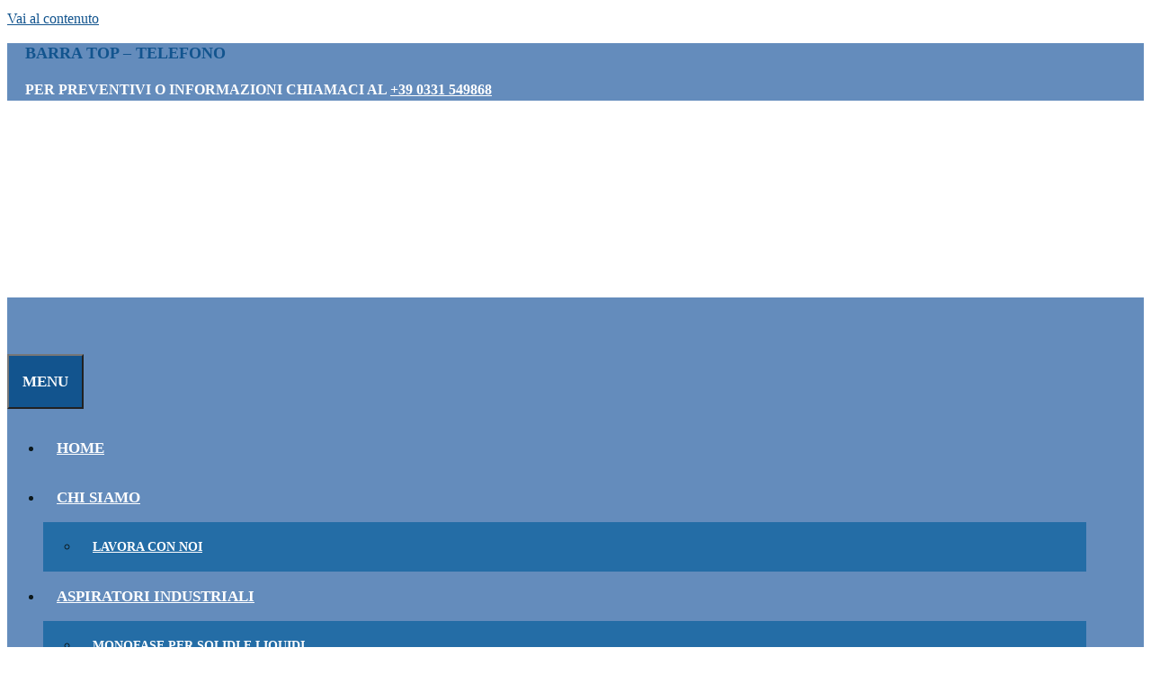

--- FILE ---
content_type: text/html; charset=UTF-8
request_url: https://cfmlombardia.it/contatti/
body_size: 17357
content:
<!DOCTYPE html>
<html lang="it-IT">
<head>
	<meta charset="UTF-8">
	<link rel="profile" href="https://gmpg.org/xfn/11">
	<meta name='robots' content='max-image-preview:large' />
<meta name="viewport" content="width=device-width, initial-scale=1">
	<!-- This site is optimized with the Yoast SEO Premium plugin v15.0 - https://yoast.com/wordpress/plugins/seo/ -->
	<title>Contatti | CFM LOMBARDIA</title><link rel="preload" as="style" href="https://fonts.googleapis.com/css?family=Muli%3A400&#038;display=swap" /><link rel="stylesheet" href="https://fonts.googleapis.com/css?family=Muli%3A400&#038;display=swap" media="print" onload="this.media='all'" /><noscript><link rel="stylesheet" href="https://fonts.googleapis.com/css?family=Muli%3A400&#038;display=swap" /></noscript>
	<meta name="description" content="Contattaci al +39 0331 549868 per avere informazioni. Ci troviamo in Via Valsesia 33 Rescaldina, (MI) 20027." />
	<meta name="robots" content="index, follow, max-snippet:-1, max-image-preview:large, max-video-preview:-1" />
	<link rel="canonical" href="https://cfmlombardia.it/contatti/" />
	<meta property="og:locale" content="it_IT" />
	<meta property="og:type" content="article" />
	<meta property="og:title" content="Contatti | CFM LOMBARDIA" />
	<meta property="og:description" content="Contattaci al +39 0331 549868 per avere informazioni. Ci troviamo in Via Valsesia 33 Rescaldina, (MI) 20027." />
	<meta property="og:url" content="https://cfmlombardia.it/contatti/" />
	<meta property="og:site_name" content="CFM LOMBARDIA" />
	<meta property="article:modified_time" content="2024-07-07T09:38:18+00:00" />
	<meta name="twitter:card" content="summary_large_image" />
	<!-- / Yoast SEO Premium plugin. -->


<link rel='dns-prefetch' href='//fonts.googleapis.com' />
<link href='https://fonts.gstatic.com' crossorigin rel='preconnect' />
<link rel="alternate" type="application/rss+xml" title="CFM LOMBARDIA &raquo; Feed" href="https://cfmlombardia.it/feed/" />
<link rel="preload" href="https://cfmlombardia.it/wp-content/plugins/bb-plugin/fonts/fontawesome/5.15.4/webfonts/fa-solid-900.woff2" as="font" type="font/woff2" crossorigin="anonymous">
<link rel="preload" href="https://cfmlombardia.it/wp-content/plugins/bb-plugin/fonts/fontawesome/5.15.4/webfonts/fa-regular-400.woff2" as="font" type="font/woff2" crossorigin="anonymous">
<style>
img.wp-smiley,
img.emoji {
	display: inline !important;
	border: none !important;
	box-shadow: none !important;
	height: 1em !important;
	width: 1em !important;
	margin: 0 0.07em !important;
	vertical-align: -0.1em !important;
	background: none !important;
	padding: 0 !important;
}
</style>
	<link rel='stylesheet' id='wp-block-library-css' href='https://cfmlombardia.it/wp-includes/css/dist/block-library/style.min.css?ver=6.2.8' media='all' />
<link rel='stylesheet' id='classic-theme-styles-css' href='https://cfmlombardia.it/wp-includes/css/classic-themes.min.css?ver=6.2.8' media='all' />
<style id='global-styles-inline-css'>
body{--wp--preset--color--black: #000000;--wp--preset--color--cyan-bluish-gray: #abb8c3;--wp--preset--color--white: #ffffff;--wp--preset--color--pale-pink: #f78da7;--wp--preset--color--vivid-red: #cf2e2e;--wp--preset--color--luminous-vivid-orange: #ff6900;--wp--preset--color--luminous-vivid-amber: #fcb900;--wp--preset--color--light-green-cyan: #7bdcb5;--wp--preset--color--vivid-green-cyan: #00d084;--wp--preset--color--pale-cyan-blue: #8ed1fc;--wp--preset--color--vivid-cyan-blue: #0693e3;--wp--preset--color--vivid-purple: #9b51e0;--wp--preset--color--contrast: var(--contrast);--wp--preset--color--base-3: var(--base-3);--wp--preset--color--pantone: var(--pantone);--wp--preset--color--pantone-2: var(--pantone-2);--wp--preset--color--pantone-3: var(--pantone-3);--wp--preset--color--pantone-4: var(--pantone-4);--wp--preset--color--pantone-5: var(--pantone-5);--wp--preset--color--bianco: var(--bianco);--wp--preset--color--grigio-1: var(--grigio-1);--wp--preset--color--grigio-2: var(--grigio-2);--wp--preset--color--grigio-3: var(--grigio-3);--wp--preset--color--grigio-4: var(--grigio-4);--wp--preset--color--nero: var(--nero);--wp--preset--gradient--vivid-cyan-blue-to-vivid-purple: linear-gradient(135deg,rgba(6,147,227,1) 0%,rgb(155,81,224) 100%);--wp--preset--gradient--light-green-cyan-to-vivid-green-cyan: linear-gradient(135deg,rgb(122,220,180) 0%,rgb(0,208,130) 100%);--wp--preset--gradient--luminous-vivid-amber-to-luminous-vivid-orange: linear-gradient(135deg,rgba(252,185,0,1) 0%,rgba(255,105,0,1) 100%);--wp--preset--gradient--luminous-vivid-orange-to-vivid-red: linear-gradient(135deg,rgba(255,105,0,1) 0%,rgb(207,46,46) 100%);--wp--preset--gradient--very-light-gray-to-cyan-bluish-gray: linear-gradient(135deg,rgb(238,238,238) 0%,rgb(169,184,195) 100%);--wp--preset--gradient--cool-to-warm-spectrum: linear-gradient(135deg,rgb(74,234,220) 0%,rgb(151,120,209) 20%,rgb(207,42,186) 40%,rgb(238,44,130) 60%,rgb(251,105,98) 80%,rgb(254,248,76) 100%);--wp--preset--gradient--blush-light-purple: linear-gradient(135deg,rgb(255,206,236) 0%,rgb(152,150,240) 100%);--wp--preset--gradient--blush-bordeaux: linear-gradient(135deg,rgb(254,205,165) 0%,rgb(254,45,45) 50%,rgb(107,0,62) 100%);--wp--preset--gradient--luminous-dusk: linear-gradient(135deg,rgb(255,203,112) 0%,rgb(199,81,192) 50%,rgb(65,88,208) 100%);--wp--preset--gradient--pale-ocean: linear-gradient(135deg,rgb(255,245,203) 0%,rgb(182,227,212) 50%,rgb(51,167,181) 100%);--wp--preset--gradient--electric-grass: linear-gradient(135deg,rgb(202,248,128) 0%,rgb(113,206,126) 100%);--wp--preset--gradient--midnight: linear-gradient(135deg,rgb(2,3,129) 0%,rgb(40,116,252) 100%);--wp--preset--duotone--dark-grayscale: url('#wp-duotone-dark-grayscale');--wp--preset--duotone--grayscale: url('#wp-duotone-grayscale');--wp--preset--duotone--purple-yellow: url('#wp-duotone-purple-yellow');--wp--preset--duotone--blue-red: url('#wp-duotone-blue-red');--wp--preset--duotone--midnight: url('#wp-duotone-midnight');--wp--preset--duotone--magenta-yellow: url('#wp-duotone-magenta-yellow');--wp--preset--duotone--purple-green: url('#wp-duotone-purple-green');--wp--preset--duotone--blue-orange: url('#wp-duotone-blue-orange');--wp--preset--font-size--small: 13px;--wp--preset--font-size--medium: 20px;--wp--preset--font-size--large: 36px;--wp--preset--font-size--x-large: 42px;--wp--preset--spacing--20: 0.44rem;--wp--preset--spacing--30: 0.67rem;--wp--preset--spacing--40: 1rem;--wp--preset--spacing--50: 1.5rem;--wp--preset--spacing--60: 2.25rem;--wp--preset--spacing--70: 3.38rem;--wp--preset--spacing--80: 5.06rem;--wp--preset--shadow--natural: 6px 6px 9px rgba(0, 0, 0, 0.2);--wp--preset--shadow--deep: 12px 12px 50px rgba(0, 0, 0, 0.4);--wp--preset--shadow--sharp: 6px 6px 0px rgba(0, 0, 0, 0.2);--wp--preset--shadow--outlined: 6px 6px 0px -3px rgba(255, 255, 255, 1), 6px 6px rgba(0, 0, 0, 1);--wp--preset--shadow--crisp: 6px 6px 0px rgba(0, 0, 0, 1);}:where(.is-layout-flex){gap: 0.5em;}body .is-layout-flow > .alignleft{float: left;margin-inline-start: 0;margin-inline-end: 2em;}body .is-layout-flow > .alignright{float: right;margin-inline-start: 2em;margin-inline-end: 0;}body .is-layout-flow > .aligncenter{margin-left: auto !important;margin-right: auto !important;}body .is-layout-constrained > .alignleft{float: left;margin-inline-start: 0;margin-inline-end: 2em;}body .is-layout-constrained > .alignright{float: right;margin-inline-start: 2em;margin-inline-end: 0;}body .is-layout-constrained > .aligncenter{margin-left: auto !important;margin-right: auto !important;}body .is-layout-constrained > :where(:not(.alignleft):not(.alignright):not(.alignfull)){max-width: var(--wp--style--global--content-size);margin-left: auto !important;margin-right: auto !important;}body .is-layout-constrained > .alignwide{max-width: var(--wp--style--global--wide-size);}body .is-layout-flex{display: flex;}body .is-layout-flex{flex-wrap: wrap;align-items: center;}body .is-layout-flex > *{margin: 0;}:where(.wp-block-columns.is-layout-flex){gap: 2em;}.has-black-color{color: var(--wp--preset--color--black) !important;}.has-cyan-bluish-gray-color{color: var(--wp--preset--color--cyan-bluish-gray) !important;}.has-white-color{color: var(--wp--preset--color--white) !important;}.has-pale-pink-color{color: var(--wp--preset--color--pale-pink) !important;}.has-vivid-red-color{color: var(--wp--preset--color--vivid-red) !important;}.has-luminous-vivid-orange-color{color: var(--wp--preset--color--luminous-vivid-orange) !important;}.has-luminous-vivid-amber-color{color: var(--wp--preset--color--luminous-vivid-amber) !important;}.has-light-green-cyan-color{color: var(--wp--preset--color--light-green-cyan) !important;}.has-vivid-green-cyan-color{color: var(--wp--preset--color--vivid-green-cyan) !important;}.has-pale-cyan-blue-color{color: var(--wp--preset--color--pale-cyan-blue) !important;}.has-vivid-cyan-blue-color{color: var(--wp--preset--color--vivid-cyan-blue) !important;}.has-vivid-purple-color{color: var(--wp--preset--color--vivid-purple) !important;}.has-black-background-color{background-color: var(--wp--preset--color--black) !important;}.has-cyan-bluish-gray-background-color{background-color: var(--wp--preset--color--cyan-bluish-gray) !important;}.has-white-background-color{background-color: var(--wp--preset--color--white) !important;}.has-pale-pink-background-color{background-color: var(--wp--preset--color--pale-pink) !important;}.has-vivid-red-background-color{background-color: var(--wp--preset--color--vivid-red) !important;}.has-luminous-vivid-orange-background-color{background-color: var(--wp--preset--color--luminous-vivid-orange) !important;}.has-luminous-vivid-amber-background-color{background-color: var(--wp--preset--color--luminous-vivid-amber) !important;}.has-light-green-cyan-background-color{background-color: var(--wp--preset--color--light-green-cyan) !important;}.has-vivid-green-cyan-background-color{background-color: var(--wp--preset--color--vivid-green-cyan) !important;}.has-pale-cyan-blue-background-color{background-color: var(--wp--preset--color--pale-cyan-blue) !important;}.has-vivid-cyan-blue-background-color{background-color: var(--wp--preset--color--vivid-cyan-blue) !important;}.has-vivid-purple-background-color{background-color: var(--wp--preset--color--vivid-purple) !important;}.has-black-border-color{border-color: var(--wp--preset--color--black) !important;}.has-cyan-bluish-gray-border-color{border-color: var(--wp--preset--color--cyan-bluish-gray) !important;}.has-white-border-color{border-color: var(--wp--preset--color--white) !important;}.has-pale-pink-border-color{border-color: var(--wp--preset--color--pale-pink) !important;}.has-vivid-red-border-color{border-color: var(--wp--preset--color--vivid-red) !important;}.has-luminous-vivid-orange-border-color{border-color: var(--wp--preset--color--luminous-vivid-orange) !important;}.has-luminous-vivid-amber-border-color{border-color: var(--wp--preset--color--luminous-vivid-amber) !important;}.has-light-green-cyan-border-color{border-color: var(--wp--preset--color--light-green-cyan) !important;}.has-vivid-green-cyan-border-color{border-color: var(--wp--preset--color--vivid-green-cyan) !important;}.has-pale-cyan-blue-border-color{border-color: var(--wp--preset--color--pale-cyan-blue) !important;}.has-vivid-cyan-blue-border-color{border-color: var(--wp--preset--color--vivid-cyan-blue) !important;}.has-vivid-purple-border-color{border-color: var(--wp--preset--color--vivid-purple) !important;}.has-vivid-cyan-blue-to-vivid-purple-gradient-background{background: var(--wp--preset--gradient--vivid-cyan-blue-to-vivid-purple) !important;}.has-light-green-cyan-to-vivid-green-cyan-gradient-background{background: var(--wp--preset--gradient--light-green-cyan-to-vivid-green-cyan) !important;}.has-luminous-vivid-amber-to-luminous-vivid-orange-gradient-background{background: var(--wp--preset--gradient--luminous-vivid-amber-to-luminous-vivid-orange) !important;}.has-luminous-vivid-orange-to-vivid-red-gradient-background{background: var(--wp--preset--gradient--luminous-vivid-orange-to-vivid-red) !important;}.has-very-light-gray-to-cyan-bluish-gray-gradient-background{background: var(--wp--preset--gradient--very-light-gray-to-cyan-bluish-gray) !important;}.has-cool-to-warm-spectrum-gradient-background{background: var(--wp--preset--gradient--cool-to-warm-spectrum) !important;}.has-blush-light-purple-gradient-background{background: var(--wp--preset--gradient--blush-light-purple) !important;}.has-blush-bordeaux-gradient-background{background: var(--wp--preset--gradient--blush-bordeaux) !important;}.has-luminous-dusk-gradient-background{background: var(--wp--preset--gradient--luminous-dusk) !important;}.has-pale-ocean-gradient-background{background: var(--wp--preset--gradient--pale-ocean) !important;}.has-electric-grass-gradient-background{background: var(--wp--preset--gradient--electric-grass) !important;}.has-midnight-gradient-background{background: var(--wp--preset--gradient--midnight) !important;}.has-small-font-size{font-size: var(--wp--preset--font-size--small) !important;}.has-medium-font-size{font-size: var(--wp--preset--font-size--medium) !important;}.has-large-font-size{font-size: var(--wp--preset--font-size--large) !important;}.has-x-large-font-size{font-size: var(--wp--preset--font-size--x-large) !important;}
.wp-block-navigation a:where(:not(.wp-element-button)){color: inherit;}
:where(.wp-block-columns.is-layout-flex){gap: 2em;}
.wp-block-pullquote{font-size: 1.5em;line-height: 1.6;}
</style>
<link data-minify="1" rel='stylesheet' id='ultimate-icons-css' href='https://cfmlombardia.it/wp-content/cache/min/1/wp-content/uploads/bb-plugin/icons/ultimate-icons/style.css?ver=1761040661' media='all' />
<link data-minify="1" rel='stylesheet' id='font-awesome-5-css' href='https://cfmlombardia.it/wp-content/cache/min/1/wp-content/plugins/bb-plugin/fonts/fontawesome/5.15.4/css/all.min.css?ver=1761040654' media='all' />
<link data-minify="1" rel='stylesheet' id='fl-builder-layout-323-css' href='https://cfmlombardia.it/wp-content/cache/min/1/wp-content/uploads/bb-plugin/cache/323-layout.css?ver=1761040663' media='all' />
<link data-minify="1" rel='stylesheet' id='wp-post-modal-css' href='https://cfmlombardia.it/wp-content/cache/min/1/wp-content/plugins/wp-post-modal/public/css/wp-post-modal-public.css?ver=1761040641' media='all' />
<link rel='stylesheet' id='parent-style-css' href='https://cfmlombardia.it/wp-content/themes/generatepress/style.css?ver=6.2.8' media='all' />
<link rel='stylesheet' id='generate-style-css' href='https://cfmlombardia.it/wp-content/themes/generatepress/assets/css/all.min.css?ver=3.4.0' media='all' />
<style id='generate-style-inline-css'>
body{background-color:var(--bianco);color:var(--nero);}a{color:var(--pantone);}a:visited{color:var(--pantone);}a:hover, a:focus, a:active{color:var(--pantone-2);}body .grid-container{max-width:1200px;}.wp-block-group__inner-container{max-width:1200px;margin-left:auto;margin-right:auto;}.site-header .header-image{width:160px;}.generate-back-to-top{font-size:20px;border-radius:3px;position:fixed;bottom:30px;right:30px;line-height:40px;width:40px;text-align:center;z-index:10;transition:opacity 300ms ease-in-out;opacity:0.1;transform:translateY(1000px);}.generate-back-to-top__show{opacity:1;transform:translateY(0);}:root{--contrast:#222222;--base-3:#ffffff;--pantone:#12548E;--pantone-2:#246da6;--pantone-3:#648cbc;--pantone-4:#98afd2;--pantone-5:#ccd5e9;--bianco:#ffffff;--grigio-1:#dadada;--grigio-2:#b3b2b2;--grigio-3:#878786;--grigio-4:#575656;--nero:#0c181c;}:root .has-contrast-color{color:var(--contrast);}:root .has-contrast-background-color{background-color:var(--contrast);}:root .has-base-3-color{color:var(--base-3);}:root .has-base-3-background-color{background-color:var(--base-3);}:root .has-pantone-color{color:var(--pantone);}:root .has-pantone-background-color{background-color:var(--pantone);}:root .has-pantone-2-color{color:var(--pantone-2);}:root .has-pantone-2-background-color{background-color:var(--pantone-2);}:root .has-pantone-3-color{color:var(--pantone-3);}:root .has-pantone-3-background-color{background-color:var(--pantone-3);}:root .has-pantone-4-color{color:var(--pantone-4);}:root .has-pantone-4-background-color{background-color:var(--pantone-4);}:root .has-pantone-5-color{color:var(--pantone-5);}:root .has-pantone-5-background-color{background-color:var(--pantone-5);}:root .has-bianco-color{color:var(--bianco);}:root .has-bianco-background-color{background-color:var(--bianco);}:root .has-grigio-1-color{color:var(--grigio-1);}:root .has-grigio-1-background-color{background-color:var(--grigio-1);}:root .has-grigio-2-color{color:var(--grigio-2);}:root .has-grigio-2-background-color{background-color:var(--grigio-2);}:root .has-grigio-3-color{color:var(--grigio-3);}:root .has-grigio-3-background-color{background-color:var(--grigio-3);}:root .has-grigio-4-color{color:var(--grigio-4);}:root .has-grigio-4-background-color{background-color:var(--grigio-4);}:root .has-nero-color{color:var(--nero);}:root .has-nero-background-color{background-color:var(--nero);}body, button, input, select, textarea{font-family:inherit;}body{line-height:1.6;}p{margin-bottom:1.4em;}.entry-content > [class*="wp-block-"]:not(:last-child):not(.wp-block-heading){margin-bottom:1.4em;}.top-bar{font-weight:700;text-transform:uppercase;font-size:16px;}.main-title{font-size:45px;}.main-navigation a, .menu-toggle{font-weight:700;text-transform:uppercase;font-size:17px;}.main-navigation .main-nav ul ul li a{font-size:14px;}.widget-title{font-weight:700;font-size:18px;}.sidebar .widget, .footer-widgets .widget{font-size:16px;}button:not(.menu-toggle),html input[type="button"],input[type="reset"],input[type="submit"],.button,.wp-block-button .wp-block-button__link{font-weight:bold;font-size:18px;}h1{font-weight:700;font-size:30px;line-height:1.4em;}h2{font-weight:700;font-size:28px;line-height:1.3em;}h3{font-weight:700;font-size:24px;line-height:1.3em;}h4{font-weight:700;font-size:20px;line-height:1.4em;}h5{font-weight:700;line-height:1.5em;}h6{font-weight:700;font-size:18px;line-height:1.4em;}@media (max-width:768px){.main-title{font-size:30px;}h1{font-size:28px;}h2{font-size:24px;}}.top-bar{background-color:var(--pantone-3);color:var(--bianco);}.top-bar a{color:var(--bianco);}.top-bar a:hover{color:var(--bianco);}.site-header{background-color:var(--bianco);color:var(--nero);}.site-header a{color:var(--bianco);}.site-header a:hover{color:var(--bianco);}.main-title a,.main-title a:hover{color:var(--nero);}.site-description{color:var(--nero);}.main-navigation,.main-navigation ul ul{background-color:var(--pantone-3);}.main-navigation .main-nav ul li a, .main-navigation .menu-toggle, .main-navigation .menu-bar-items{color:var(--bianco);}.main-navigation .main-nav ul li:not([class*="current-menu-"]):hover > a, .main-navigation .main-nav ul li:not([class*="current-menu-"]):focus > a, .main-navigation .main-nav ul li.sfHover:not([class*="current-menu-"]) > a, .main-navigation .menu-bar-item:hover > a, .main-navigation .menu-bar-item.sfHover > a{color:var(--bianco);background-color:var(--pantone-2);}button.menu-toggle:hover,button.menu-toggle:focus,.main-navigation .mobile-bar-items a,.main-navigation .mobile-bar-items a:hover,.main-navigation .mobile-bar-items a:focus{color:var(--bianco);}.main-navigation .main-nav ul li[class*="current-menu-"] > a{color:var(--bianco);background-color:var(--pantone-2);}.navigation-search input[type="search"],.navigation-search input[type="search"]:active, .navigation-search input[type="search"]:focus, .main-navigation .main-nav ul li.search-item.active > a, .main-navigation .menu-bar-items .search-item.active > a{color:var(--bianco);background-color:var(--pantone-2);}.main-navigation ul ul{background-color:var(--pantone-2);}.main-navigation .main-nav ul ul li a{color:var(--bianco);}.main-navigation .main-nav ul ul li:not([class*="current-menu-"]):hover > a,.main-navigation .main-nav ul ul li:not([class*="current-menu-"]):focus > a, .main-navigation .main-nav ul ul li.sfHover:not([class*="current-menu-"]) > a{color:var(--bianco);background-color:var(--pantone);}.main-navigation .main-nav ul ul li[class*="current-menu-"] > a{color:var(--bianco);background-color:var(--pantone);}.separate-containers .inside-article, .separate-containers .comments-area, .separate-containers .page-header, .one-container .container, .separate-containers .paging-navigation, .inside-page-header{color:var(--nero);background-color:var(--bianco);}.inside-article a,.paging-navigation a,.comments-area a,.page-header a{color:var(--pantone);}.inside-article a:hover,.paging-navigation a:hover,.comments-area a:hover,.page-header a:hover{color:var(--pantone-2);}.entry-header h1,.page-header h1{color:var(--nero);}h1{color:var(--pantone);}h2{color:var(--pantone);}h3{color:var(--pantone);}h4{color:var(--pantone);}h5{color:var(--pantone);}h6{color:var(--pantone);}.sidebar .widget{color:var(--nero);background-color:var(--bianco);}.sidebar .widget a{color:var(--pantone);}.sidebar .widget a:hover{color:var(--pantone-2);}.sidebar .widget .widget-title{color:var(--nero);}.footer-widgets{color:var(--nero);background-color:var(--grigio-1);}.footer-widgets a{color:var(--nero);}.footer-widgets a:hover{color:var(--grigio-4);}.footer-widgets .widget-title{color:var(--nero);}.site-info{color:var(--bianco);background-color:var(--grigio-4);}.site-info a{color:var(--bianco);}.site-info a:hover{color:var(--grigio-1);}.footer-bar .widget_nav_menu .current-menu-item a{color:var(--grigio-1);}input[type="text"],input[type="email"],input[type="url"],input[type="password"],input[type="search"],input[type="tel"],input[type="number"],textarea,select{color:var(--nero);background-color:var(--bianco);}input[type="text"]:focus,input[type="email"]:focus,input[type="url"]:focus,input[type="password"]:focus,input[type="search"]:focus,input[type="tel"]:focus,input[type="number"]:focus,textarea:focus,select:focus{color:var(--nero);background-color:var(--bianco);}button,html input[type="button"],input[type="reset"],input[type="submit"],a.button,a.wp-block-button__link:not(.has-background){color:var(--bianco);background-color:var(--pantone);}button:hover,html input[type="button"]:hover,input[type="reset"]:hover,input[type="submit"]:hover,a.button:hover,button:focus,html input[type="button"]:focus,input[type="reset"]:focus,input[type="submit"]:focus,a.button:focus,a.wp-block-button__link:not(.has-background):active,a.wp-block-button__link:not(.has-background):focus,a.wp-block-button__link:not(.has-background):hover{color:var(--bianco);background-color:var(--pantone-2);}a.generate-back-to-top{background-color:var(--pantone);color:var(--bianco);}a.generate-back-to-top:hover,a.generate-back-to-top:focus{background-color:var(--pantone-2);color:var(--bianco);}:root{--gp-search-modal-bg-color:var(--base-3);--gp-search-modal-text-color:var(--contrast);--gp-search-modal-overlay-bg-color:rgba(0,0,0,0.2);}@media (max-width: 768px){.main-navigation .menu-bar-item:hover > a, .main-navigation .menu-bar-item.sfHover > a{background:none;color:var(--bianco);}}.inside-top-bar{padding:0px 20px 0px 20px;}.inside-header{padding:20px 0px 20px 0px;}.separate-containers .inside-article, .separate-containers .comments-area, .separate-containers .page-header, .separate-containers .paging-navigation, .one-container .site-content, .inside-page-header{padding:80px 20px 60px 20px;}.site-main .wp-block-group__inner-container{padding:80px 20px 60px 20px;}.entry-content .alignwide, body:not(.no-sidebar) .entry-content .alignfull{margin-left:-20px;width:calc(100% + 40px);max-width:calc(100% + 40px);}.one-container.right-sidebar .site-main,.one-container.both-right .site-main{margin-right:20px;}.one-container.left-sidebar .site-main,.one-container.both-left .site-main{margin-left:20px;}.one-container.both-sidebars .site-main{margin:0px 20px 0px 20px;}.separate-containers .widget, .separate-containers .site-main > *, .separate-containers .page-header, .widget-area .main-navigation{margin-bottom:28px;}.separate-containers .site-main{margin:28px;}.both-right.separate-containers .inside-left-sidebar{margin-right:14px;}.both-right.separate-containers .inside-right-sidebar{margin-left:14px;}.both-left.separate-containers .inside-left-sidebar{margin-right:14px;}.both-left.separate-containers .inside-right-sidebar{margin-left:14px;}.separate-containers .page-header-image, .separate-containers .page-header-contained, .separate-containers .page-header-image-single, .separate-containers .page-header-content-single{margin-top:28px;}.separate-containers .inside-right-sidebar, .separate-containers .inside-left-sidebar{margin-top:28px;margin-bottom:28px;}.main-navigation .main-nav ul li a,.menu-toggle,.main-navigation .mobile-bar-items a{padding-left:15px;padding-right:15px;line-height:55px;}.main-navigation .main-nav ul ul li a{padding:6px 15px 6px 15px;}.navigation-search input[type="search"]{height:55px;}.rtl .menu-item-has-children .dropdown-menu-toggle{padding-left:15px;}.menu-item-has-children .dropdown-menu-toggle{padding-right:15px;}.menu-item-has-children ul .dropdown-menu-toggle{padding-top:6px;padding-bottom:6px;margin-top:-6px;}.rtl .main-navigation .main-nav ul li.menu-item-has-children > a{padding-right:15px;}.widget-area .widget{padding:0px 20px 20px 20px;}.footer-widgets{padding:80px 20px 80px 20px;}.site-info{padding:20px;}@media (max-width:768px){.separate-containers .inside-article, .separate-containers .comments-area, .separate-containers .page-header, .separate-containers .paging-navigation, .one-container .site-content, .inside-page-header{padding:30px 20px 30px 20px;}.site-main .wp-block-group__inner-container{padding:30px 20px 30px 20px;}.site-info{padding-right:10px;padding-left:10px;}.entry-content .alignwide, body:not(.no-sidebar) .entry-content .alignfull{margin-left:-20px;width:calc(100% + 40px);max-width:calc(100% + 40px);}}/* End cached CSS */@media (max-width: 768px){.main-navigation .menu-toggle,.main-navigation .mobile-bar-items,.sidebar-nav-mobile:not(#sticky-placeholder){display:block;}.main-navigation ul,.gen-sidebar-nav{display:none;}[class*="nav-float-"] .site-header .inside-header > *{float:none;clear:both;}}
.main-navigation .slideout-toggle a:before,.slide-opened .slideout-overlay .slideout-exit:before{font-family:GeneratePress;}.slideout-navigation .dropdown-menu-toggle:before{content:"\f107" !important;}.slideout-navigation .sfHover > a .dropdown-menu-toggle:before{content:"\f106" !important;}.page .entry-content{margin-top:0px;}
.navigation-branding .main-title{font-weight:bold;text-transform:none;font-size:45px;}@media (max-width: 768px){.main-navigation:not(.slideout-navigation) a, .menu-toggle{font-size:9px;}.main-navigation:not(.slideout-navigation) .main-nav ul ul li a{font-size:8px;}.navigation-branding .main-title{font-size:30px;}}
.main-navigation .main-nav ul li a,.menu-toggle,.main-navigation .mobile-bar-items a{transition: line-height 300ms ease}.fl-builder-edit .navigation-stick {z-index: 10 !important;}.main-navigation.toggled .main-nav > ul{background-color: var(--pantone-3)}
.page-hero{background-color:rgba(87,86,86,0.3);background-image:url(https://cfmlombardia.it/wp-content/uploads/2018/10/sky-web-background.jpg);background-size:cover;background-image:linear-gradient(0deg, rgba(87,86,86,0.3),rgba(87,86,86,0.3)), url(https://cfmlombardia.it/wp-content/uploads/2018/10/sky-web-background.jpg);background-position:center top;background-repeat:no-repeat;color:#ffffff;padding-top:60px;padding-right:20px;padding-bottom:60px;padding-left:20px;text-align:center;box-sizing:border-box;}.page-hero h1, .page-hero h2, .page-hero h3, .page-hero h4, .page-hero h5, .page-hero h6{color:#ffffff;}.inside-page-hero > *:last-child{margin-bottom:0px;}.page-hero time.updated{display:none;}@media (max-width:768px){.page-hero{padding-top:40px;padding-right:20px;padding-bottom:40px;padding-left:20px;}}
@media (max-width: 768px){.menu-toggle,.main-navigation .mobile-bar-items a{padding-left:15px;padding-right:15px;}.main-navigation .main-nav ul li a,.menu-toggle,.main-navigation .mobile-bar-items a{line-height:70px;}.main-navigation .site-logo.navigation-logo img, .mobile-header-navigation .site-logo.mobile-header-logo img, .navigation-search input{height:70px;}}@media (max-width: 1024px),(min-width:1025px){.main-navigation.sticky-navigation-transition .main-nav > ul > li > a,.sticky-navigation-transition .menu-toggle,.main-navigation.sticky-navigation-transition .mobile-bar-items a, .sticky-navigation-transition .navigation-branding .main-title{line-height:55px;}.main-navigation.sticky-navigation-transition .site-logo img, .main-navigation.sticky-navigation-transition .navigation-search input, .main-navigation.sticky-navigation-transition .navigation-branding img{height:55px;}}.main-navigation.slideout-navigation .main-nav > ul > li > a{line-height:45px;}
</style>
<link data-minify="1" rel='stylesheet' id='generate-font-icons-css' href='https://cfmlombardia.it/wp-content/cache/min/1/wp-content/themes/generatepress/assets/css/components/font-icons.min.css?ver=1761040641' media='all' />
<link data-minify="1" rel='stylesheet' id='generate-child-css' href='https://cfmlombardia.it/wp-content/cache/min/1/wp-content/themes/generatepress-child/style.css?ver=1761040641' media='all' />
<link rel='stylesheet' id='cookie-notice-front-css' href='https://cfmlombardia.it/wp-content/plugins/cookie-notice/css/front.min.css?ver=2.4.15' media='all' />
<link rel='stylesheet' id='generate-blog-css' href='https://cfmlombardia.it/wp-content/plugins/gp-premium/blog/functions/css/style-min.css?ver=1.9.1' media='all' />
<link rel='stylesheet' id='generate-sticky-css' href='https://cfmlombardia.it/wp-content/plugins/gp-premium/menu-plus/functions/css/sticky.min.css?ver=1.9.1' media='all' />
<link rel='stylesheet' id='generate-offside-css' href='https://cfmlombardia.it/wp-content/plugins/gp-premium/menu-plus/functions/css/offside.min.css?ver=1.9.1' media='all' />
<style id='generate-offside-inline-css'>
.slideout-navigation.main-navigation .main-nav ul li a{color:#ffffff;font-weight:700;text-transform:uppercase;font-size:16px;}.slideout-navigation.main-navigation .main-nav ul ul li a{font-size:15px;}@media (max-width:768px){.slideout-navigation.main-navigation .main-nav ul li a{font-size:16px;}.slideout-navigation.main-navigation .main-nav ul ul li a{font-size:15px;}}.slideout-navigation.main-navigation .main-nav ul li:hover > a,.slideout-navigation.main-navigation .main-nav ul li:focus > a,.slideout-navigation.main-navigation .main-nav ul li.sfHover > a{color:#ffffff;}.slideout-navigation.main-navigation .main-nav ul li[class*="current-menu-"] > a, .slideout-navigation.main-navigation .main-nav ul li[class*="current-menu-"] > a:hover,.slideout-navigation.main-navigation .main-nav ul li[class*="current-menu-"].sfHover > a{color:#ffffff;}.slideout-navigation, .slideout-navigation a{color:#ffffff;}.slideout-navigation button.slideout-exit{color:#ffffff;padding-left:15px;padding-right:15px;}
</style>
<link data-minify="1" rel='stylesheet' id='gp-premium-icons-css' href='https://cfmlombardia.it/wp-content/cache/min/1/wp-content/plugins/gp-premium/general/icons/icons.min.css?ver=1761040641' media='all' />
<link rel='stylesheet' id='generate-navigation-branding-css' href='https://cfmlombardia.it/wp-content/plugins/gp-premium/menu-plus/functions/css/navigation-branding.min.css?ver=1.9.1' media='all' />
<style id='generate-navigation-branding-inline-css'>
@media (max-width: 768px){.site-header, #site-navigation, #sticky-navigation{display:none !important;opacity:0.0;}#mobile-header{display:block !important;width:100% !important;}#mobile-header .main-nav > ul{display:none;}#mobile-header.toggled .main-nav > ul, #mobile-header .menu-toggle, #mobile-header .mobile-bar-items{display:block;}#mobile-header .main-nav{-ms-flex:0 0 100%;flex:0 0 100%;-webkit-box-ordinal-group:5;-ms-flex-order:4;order:4;}}.main-navigation .sticky-navigation-logo, .main-navigation.navigation-stick .site-logo:not(.mobile-header-logo){display:none;}.main-navigation.navigation-stick .sticky-navigation-logo{display:block;}.navigation-branding img, .site-logo.mobile-header-logo img{height:55px;width:auto;}.navigation-branding .main-title{line-height:55px;}@media (max-width: 1210px){#site-navigation .navigation-branding, #sticky-navigation .navigation-branding{margin-left:10px;}}@media (max-width: 768px){.main-navigation:not(.slideout-navigation) .main-nav{-ms-flex:0 0 100%;flex:0 0 100%;}.main-navigation:not(.slideout-navigation) .inside-navigation{-ms-flex-wrap:wrap;flex-wrap:wrap;display:-webkit-box;display:-ms-flexbox;display:flex;}.nav-aligned-center .navigation-branding, .nav-aligned-left .navigation-branding{margin-right:auto;}.nav-aligned-center  .main-navigation.has-branding:not(.slideout-navigation) .inside-navigation .main-nav,.nav-aligned-center  .main-navigation.has-sticky-branding.navigation-stick .inside-navigation .main-nav,.nav-aligned-left  .main-navigation.has-branding:not(.slideout-navigation) .inside-navigation .main-nav,.nav-aligned-left  .main-navigation.has-sticky-branding.navigation-stick .inside-navigation .main-nav{margin-right:0px;}.navigation-branding img, .site-logo.mobile-header-logo{height:70px;}.navigation-branding .main-title{line-height:70px;}}
</style>

<script src='https://cfmlombardia.it/wp-includes/js/jquery/jquery.min.js?ver=3.6.4' id='jquery-core-js'></script>

<script id='wp-post-modal-js-extra'>
var fromPHP = {"pluginUrl":"https:\/\/cfmlombardia.it\/wp-content\/plugins\/wp-post-modal\/public\/","breakpoint":"768","styled":"","disableScrolling":"","loader":"","ajax_url":"https:\/\/cfmlombardia.it\/wp-admin\/admin-ajax.php","siteUrl":"https:\/\/cfmlombardia.it","restMethod":"","iframe":"","urlState":"","containerID":"#modal-ready","modalLinkClass":"modal-link","isAdmin":"","customizing":""};
</script>


<script async id='cookie-notice-front-js-before'>
var cnArgs = {"ajaxUrl":"https:\/\/cfmlombardia.it\/wp-admin\/admin-ajax.php","nonce":"d2c4cb4a0d","hideEffect":"fade","position":"bottom","onScroll":false,"onScrollOffset":100,"onClick":false,"cookieName":"cookie_notice_accepted","cookieTime":31536000,"cookieTimeRejected":604800,"globalCookie":false,"redirection":false,"cache":true,"revokeCookies":false,"revokeCookiesOpt":"automatic"};
</script>

<link rel="https://api.w.org/" href="https://cfmlombardia.it/wp-json/" /><link rel="alternate" type="application/json" href="https://cfmlombardia.it/wp-json/wp/v2/pages/323" /><link rel="EditURI" type="application/rsd+xml" title="RSD" href="https://cfmlombardia.it/xmlrpc.php?rsd" />
<link rel="wlwmanifest" type="application/wlwmanifest+xml" href="https://cfmlombardia.it/wp-includes/wlwmanifest.xml" />
<meta name="generator" content="WordPress 6.2.8" />
<link rel='shortlink' href='https://cfmlombardia.it/?p=323' />
<link rel="alternate" type="application/json+oembed" href="https://cfmlombardia.it/wp-json/oembed/1.0/embed?url=https%3A%2F%2Fcfmlombardia.it%2Fcontatti%2F" />
<link rel="alternate" type="text/xml+oembed" href="https://cfmlombardia.it/wp-json/oembed/1.0/embed?url=https%3A%2F%2Fcfmlombardia.it%2Fcontatti%2F&#038;format=xml" />


<!-- This site is optimized with the Schema plugin v1.7.9.5 - http://schema.press -->
<script type="application/ld+json">{"@context":"http:\/\/schema.org","@type":"ContactPage","mainEntityOfPage":{"@type":"WebPage","@id":"https:\/\/cfmlombardia.it\/contatti\/"},"url":"https:\/\/cfmlombardia.it\/contatti\/","headline":"Contatti","publisher":{"@type":"Organization","@id":"https:\/\/cfmlombardia.it\/#organization","name":"CFM Lombardia srl","logo":{"@type":"ImageObject","url":"https:\/\/cfmlombardia.it\/wp-content\/uploads\/2019\/02\/Cfm-Lombardia-Logo-carta-stampata.png","width":600,"height":60}},"description":"I nostri contatti: Telefono +39 0331 549868 Indirizzo CFM Lombardia srl Via Valsesia 33 Rescaldina, (MI) 20027 Live Chat Clicca qui per parlare con un operatore Dove siamo:"}</script>

		<!-- HappyForms global container -->
		
		<!-- End of HappyForms global container -->
		 
    <!-- Google Tag Manager -->
    <script>(function(w,d,s,l,i){w[l]=w[l]||[];w[l].push({'gtm.start':
new Date().getTime(),event:'gtm.js'});var f=d.getElementsByTagName(s)[0],
j=d.createElement(s),dl=l!='dataLayer'?'&l='+l:'';j.async=true;j.src=
'https://www.googletagmanager.com/gtm.js?id='+i+dl;f.parentNode.insertBefore(j,f);
})(window,document,'script','dataLayer','GTM-W6MQRQL');</script>
    <!-- End Google Tag Manager -->
    

<!-- This site is optimized with the Schema plugin v1.7.9.5 - https://schema.press -->
<script type="application/ld+json">{
    "@context": "http://schema.org",
    "@type": "BreadcrumbList",
    "itemListElement": [
        {
            "@type": "ListItem",
            "position": 1,
            "item": {
                "@id": "https://cfmlombardia.it",
                "name": "Home"
            }
        },
        {
            "@type": "ListItem",
            "position": 2,
            "item": {
                "@id": "https://cfmlombardia.it/contatti/",
                "name": "Contatti"
            }
        }
    ]
}</script>

<link rel="icon" href="https://cfmlombardia.it/wp-content/uploads/2023/10/cropped-favicon-32x32.png" sizes="32x32" />
<link rel="icon" href="https://cfmlombardia.it/wp-content/uploads/2023/10/cropped-favicon-192x192.png" sizes="192x192" />
<link rel="apple-touch-icon" href="https://cfmlombardia.it/wp-content/uploads/2023/10/cropped-favicon-180x180.png" />
<meta name="msapplication-TileImage" content="https://cfmlombardia.it/wp-content/uploads/2023/10/cropped-favicon-270x270.png" />
<noscript><style id="rocket-lazyload-nojs-css">.rll-youtube-player, [data-lazy-src]{display:none !important;}</style></noscript></head>

<body class="page-template-default page page-id-323 wp-custom-logo wp-embed-responsive fl-builder post-image-aligned-center slideout-enabled slideout-mobile sticky-menu-fade sticky-enabled both-sticky-menu mobile-header mobile-header-logo mobile-header-sticky no-sidebar nav-below-header one-container fluid-header active-footer-widgets-3 nav-aligned-center header-aligned-center dropdown-hover cookies-not-set full-width-content" itemtype="https://schema.org/WebPage" itemscope>
	 
    <!-- Google Tag Manager (noscript) -->
    <noscript><iframe src="https://www.googletagmanager.com/ns.html?id=GTM-W6MQRQL" height="0" width="0" style="display:none;visibility:hidden"></iframe></noscript>
    <!-- End Google Tag Manager (noscript) -->
    <svg xmlns="http://www.w3.org/2000/svg" viewBox="0 0 0 0" width="0" height="0" focusable="false" role="none" style="visibility: hidden; position: absolute; left: -9999px; overflow: hidden;" ><defs><filter id="wp-duotone-dark-grayscale"><feColorMatrix color-interpolation-filters="sRGB" type="matrix" values=" .299 .587 .114 0 0 .299 .587 .114 0 0 .299 .587 .114 0 0 .299 .587 .114 0 0 " /><feComponentTransfer color-interpolation-filters="sRGB" ><feFuncR type="table" tableValues="0 0.49803921568627" /><feFuncG type="table" tableValues="0 0.49803921568627" /><feFuncB type="table" tableValues="0 0.49803921568627" /><feFuncA type="table" tableValues="1 1" /></feComponentTransfer><feComposite in2="SourceGraphic" operator="in" /></filter></defs></svg><svg xmlns="http://www.w3.org/2000/svg" viewBox="0 0 0 0" width="0" height="0" focusable="false" role="none" style="visibility: hidden; position: absolute; left: -9999px; overflow: hidden;" ><defs><filter id="wp-duotone-grayscale"><feColorMatrix color-interpolation-filters="sRGB" type="matrix" values=" .299 .587 .114 0 0 .299 .587 .114 0 0 .299 .587 .114 0 0 .299 .587 .114 0 0 " /><feComponentTransfer color-interpolation-filters="sRGB" ><feFuncR type="table" tableValues="0 1" /><feFuncG type="table" tableValues="0 1" /><feFuncB type="table" tableValues="0 1" /><feFuncA type="table" tableValues="1 1" /></feComponentTransfer><feComposite in2="SourceGraphic" operator="in" /></filter></defs></svg><svg xmlns="http://www.w3.org/2000/svg" viewBox="0 0 0 0" width="0" height="0" focusable="false" role="none" style="visibility: hidden; position: absolute; left: -9999px; overflow: hidden;" ><defs><filter id="wp-duotone-purple-yellow"><feColorMatrix color-interpolation-filters="sRGB" type="matrix" values=" .299 .587 .114 0 0 .299 .587 .114 0 0 .299 .587 .114 0 0 .299 .587 .114 0 0 " /><feComponentTransfer color-interpolation-filters="sRGB" ><feFuncR type="table" tableValues="0.54901960784314 0.98823529411765" /><feFuncG type="table" tableValues="0 1" /><feFuncB type="table" tableValues="0.71764705882353 0.25490196078431" /><feFuncA type="table" tableValues="1 1" /></feComponentTransfer><feComposite in2="SourceGraphic" operator="in" /></filter></defs></svg><svg xmlns="http://www.w3.org/2000/svg" viewBox="0 0 0 0" width="0" height="0" focusable="false" role="none" style="visibility: hidden; position: absolute; left: -9999px; overflow: hidden;" ><defs><filter id="wp-duotone-blue-red"><feColorMatrix color-interpolation-filters="sRGB" type="matrix" values=" .299 .587 .114 0 0 .299 .587 .114 0 0 .299 .587 .114 0 0 .299 .587 .114 0 0 " /><feComponentTransfer color-interpolation-filters="sRGB" ><feFuncR type="table" tableValues="0 1" /><feFuncG type="table" tableValues="0 0.27843137254902" /><feFuncB type="table" tableValues="0.5921568627451 0.27843137254902" /><feFuncA type="table" tableValues="1 1" /></feComponentTransfer><feComposite in2="SourceGraphic" operator="in" /></filter></defs></svg><svg xmlns="http://www.w3.org/2000/svg" viewBox="0 0 0 0" width="0" height="0" focusable="false" role="none" style="visibility: hidden; position: absolute; left: -9999px; overflow: hidden;" ><defs><filter id="wp-duotone-midnight"><feColorMatrix color-interpolation-filters="sRGB" type="matrix" values=" .299 .587 .114 0 0 .299 .587 .114 0 0 .299 .587 .114 0 0 .299 .587 .114 0 0 " /><feComponentTransfer color-interpolation-filters="sRGB" ><feFuncR type="table" tableValues="0 0" /><feFuncG type="table" tableValues="0 0.64705882352941" /><feFuncB type="table" tableValues="0 1" /><feFuncA type="table" tableValues="1 1" /></feComponentTransfer><feComposite in2="SourceGraphic" operator="in" /></filter></defs></svg><svg xmlns="http://www.w3.org/2000/svg" viewBox="0 0 0 0" width="0" height="0" focusable="false" role="none" style="visibility: hidden; position: absolute; left: -9999px; overflow: hidden;" ><defs><filter id="wp-duotone-magenta-yellow"><feColorMatrix color-interpolation-filters="sRGB" type="matrix" values=" .299 .587 .114 0 0 .299 .587 .114 0 0 .299 .587 .114 0 0 .299 .587 .114 0 0 " /><feComponentTransfer color-interpolation-filters="sRGB" ><feFuncR type="table" tableValues="0.78039215686275 1" /><feFuncG type="table" tableValues="0 0.94901960784314" /><feFuncB type="table" tableValues="0.35294117647059 0.47058823529412" /><feFuncA type="table" tableValues="1 1" /></feComponentTransfer><feComposite in2="SourceGraphic" operator="in" /></filter></defs></svg><svg xmlns="http://www.w3.org/2000/svg" viewBox="0 0 0 0" width="0" height="0" focusable="false" role="none" style="visibility: hidden; position: absolute; left: -9999px; overflow: hidden;" ><defs><filter id="wp-duotone-purple-green"><feColorMatrix color-interpolation-filters="sRGB" type="matrix" values=" .299 .587 .114 0 0 .299 .587 .114 0 0 .299 .587 .114 0 0 .299 .587 .114 0 0 " /><feComponentTransfer color-interpolation-filters="sRGB" ><feFuncR type="table" tableValues="0.65098039215686 0.40392156862745" /><feFuncG type="table" tableValues="0 1" /><feFuncB type="table" tableValues="0.44705882352941 0.4" /><feFuncA type="table" tableValues="1 1" /></feComponentTransfer><feComposite in2="SourceGraphic" operator="in" /></filter></defs></svg><svg xmlns="http://www.w3.org/2000/svg" viewBox="0 0 0 0" width="0" height="0" focusable="false" role="none" style="visibility: hidden; position: absolute; left: -9999px; overflow: hidden;" ><defs><filter id="wp-duotone-blue-orange"><feColorMatrix color-interpolation-filters="sRGB" type="matrix" values=" .299 .587 .114 0 0 .299 .587 .114 0 0 .299 .587 .114 0 0 .299 .587 .114 0 0 " /><feComponentTransfer color-interpolation-filters="sRGB" ><feFuncR type="table" tableValues="0.098039215686275 1" /><feFuncG type="table" tableValues="0 0.66274509803922" /><feFuncB type="table" tableValues="0.84705882352941 0.41960784313725" /><feFuncA type="table" tableValues="1 1" /></feComponentTransfer><feComposite in2="SourceGraphic" operator="in" /></filter></defs></svg><a class="screen-reader-text skip-link" href="#content" title="Vai al contenuto">Vai al contenuto</a>		<div class="top-bar top-bar-align-right">
			<div class="inside-top-bar grid-container grid-parent">
				<aside id="text-6" class="widget inner-padding widget_text"><h2 class="widget-title">Barra top &#8211; Telefono</h2>			<div class="textwidget"><p><span class="testo-tel">Per preventivi o informazioni chiamaci al</span> <a class="new-tel" href="tel:+390331549868">+39 0331 549868</a></p>
</div>
		</aside><aside id="gtranslate-3" class="widget inner-padding widget_gtranslate"><div class="gtranslate_wrapper" id="gt-wrapper-66604402"></div></aside>			</div>
		</div>
				<header class="site-header" id="masthead" aria-label="Sito"  itemtype="https://schema.org/WPHeader" itemscope>
			<div class="inside-header">
				<div class="site-logo">
					<a href="https://cfmlombardia.it/" rel="home">
						<img  class="header-image is-logo-image" alt="CFM LOMBARDIA" src="data:image/svg+xml,%3Csvg%20xmlns='http://www.w3.org/2000/svg'%20viewBox='0%200%200%200'%3E%3C/svg%3E" data-lazy-src="https://cfmlombardia.it/wp-content/uploads/2023/10/cfm-lombardia-logo.svg" /><noscript><img  class="header-image is-logo-image" alt="CFM LOMBARDIA" src="https://cfmlombardia.it/wp-content/uploads/2023/10/cfm-lombardia-logo.svg" /></noscript>
					</a>
				</div>			</div>
		</header>
				<nav id="mobile-header" class="main-navigation mobile-header-navigation has-branding has-sticky-branding" itemtype="https://schema.org/SiteNavigationElement" itemscope>
			<div class="inside-navigation grid-container grid-parent">
				<div class="site-logo mobile-header-logo">
					<a href="https://cfmlombardia.it/" title="CFM LOMBARDIA" rel="home">
						<img src="data:image/svg+xml,%3Csvg%20xmlns='http://www.w3.org/2000/svg'%20viewBox='0%200%200%200'%3E%3C/svg%3E" alt="CFM LOMBARDIA" data-lazy-src="https://cfmlombardia.it/wp-content/uploads/2023/10/cfm-lombardia-logo.svg" /><noscript><img src="https://cfmlombardia.it/wp-content/uploads/2023/10/cfm-lombardia-logo.svg" alt="CFM LOMBARDIA" /></noscript>
					</a>
				</div>					<button class="menu-toggle" aria-controls="mobile-menu" aria-expanded="false">
						<span class="screen-reader-text">Menu</span>					</button>
					<div id="mobile-menu" class="main-nav"><ul id="menu-menu-principale" class=" menu sf-menu"><li id="menu-item-329" class="menu-item menu-item-type-post_type menu-item-object-page menu-item-home menu-item-329"><a href="https://cfmlombardia.it/">HOME</a></li>
<li id="menu-item-327" class="menu-item menu-item-type-post_type menu-item-object-page menu-item-has-children menu-item-327"><a href="https://cfmlombardia.it/cfm-lombardia-aspiratori-industriali-per-polveri-solidi-liquidi/">Chi siamo<span role="presentation" class="dropdown-menu-toggle"></span></a>
<ul class="sub-menu">
	<li id="menu-item-5976" class="menu-item menu-item-type-post_type menu-item-object-page menu-item-5976"><a href="https://cfmlombardia.it/cfm-lombardia-aspiratori-industriali-per-polveri-solidi-liquidi/lavora-con-noi/">Lavora con noi</a></li>
</ul>
</li>
<li id="menu-item-1017" class="menu-item menu-item-type-post_type menu-item-object-page menu-item-has-children menu-item-1017"><a href="https://cfmlombardia.it/aspiratori-industriali/">Aspiratori Industriali<span role="presentation" class="dropdown-menu-toggle"></span></a>
<ul class="sub-menu">
	<li id="menu-item-6707" class="menu-item menu-item-type-post_type menu-item-object-page menu-item-6707"><a href="https://cfmlombardia.it/aspiratori-industriali/aspiratori-industriali-monofase-per-solidi-e-liquidi/">Monofase per solidi e liquidi</a></li>
	<li id="menu-item-6711" class="menu-item menu-item-type-post_type menu-item-object-page menu-item-6711"><a href="https://cfmlombardia.it/aspiratori-industriali/aspiratori-industriali-trifase-per-solidi-e-liquidi/">Trifase per solidi e liquidi</a></li>
	<li id="menu-item-6708" class="menu-item menu-item-type-post_type menu-item-object-page menu-item-6708"><a href="https://cfmlombardia.it/aspiratori-industriali/aspiratori-industriali-e-separatori-per-olio-e-trucioli/">Per olio e trucioli</a></li>
	<li id="menu-item-6709" class="menu-item menu-item-type-post_type menu-item-object-page menu-item-6709"><a href="https://cfmlombardia.it/aspiratori-industriali/aspiratori-industriali-atex-acd/">ATEX e ACD</a></li>
	<li id="menu-item-6712" class="menu-item menu-item-type-post_type menu-item-object-page menu-item-6712"><a href="https://cfmlombardia.it/aspiratori-industriali/aspiratori-per-alimentarefarmaceutica-oem/">Per industria alimentare, farmaceutica e OEM</a></li>
	<li id="menu-item-6713" class="menu-item menu-item-type-post_type menu-item-object-page menu-item-6713"><a href="https://cfmlombardia.it/aspiratori-industriali/aspiratori-per-polveri-tossiche-o-pericolose/">Per polveri tossiche o pericolose</a></li>
	<li id="menu-item-6867" class="menu-item menu-item-type-post_type menu-item-object-page menu-item-6867"><a href="https://cfmlombardia.it/aspiratori-industriali/aspiratori-industriali-ad-alto-vuoto/">Alto vuoto</a></li>
	<li id="menu-item-6710" class="menu-item menu-item-type-post_type menu-item-object-page menu-item-6710"><a href="https://cfmlombardia.it/aspiratori-industriali/aspiratori-industriali-ad-aria-compressa/">Ad aria compressa</a></li>
	<li id="menu-item-6714" class="menu-item menu-item-type-post_type menu-item-object-page menu-item-6714"><a href="https://cfmlombardia.it/aspiratori-industriali/aspiratori-per-confezionamento-e-ritagli/">Per confezionamento e ritagli</a></li>
	<li id="menu-item-4332" class="menu-item menu-item-type-post_type menu-item-object-page menu-item-4332"><a href="https://cfmlombardia.it/aspiratori-industriali/aspiratori-industriali-pronta-consegna/">In Pronta Consegna</a></li>
	<li id="menu-item-1695" class="menu-item menu-item-type-post_type menu-item-object-page menu-item-1695"><a href="https://cfmlombardia.it/aspiratori-industriali/aspiratori-industriali-usati/">Usato</a></li>
</ul>
</li>
<li id="menu-item-1063" class="menu-item menu-item-type-custom menu-item-object-custom menu-item-has-children menu-item-1063"><a href="#">Impianti<span role="presentation" class="dropdown-menu-toggle"></span></a>
<ul class="sub-menu">
	<li id="menu-item-1400" class="menu-item menu-item-type-post_type menu-item-object-page menu-item-1400"><a href="https://cfmlombardia.it/trasportatori-pneumatici/">TRASPORTI PNEUMATICI</a></li>
	<li id="menu-item-1399" class="menu-item menu-item-type-post_type menu-item-object-page menu-item-1399"><a href="https://cfmlombardia.it/impianti-di-aspirazione-centralizzati/">ASPIRAZIONE CENTRALIZZATA</a></li>
	<li id="menu-item-1398" class="menu-item menu-item-type-post_type menu-item-object-page menu-item-1398"><a href="https://cfmlombardia.it/aspiratori-industriali-ad-elevata-potenza/">IMPIANTI AD ELEVATA POTENZA</a></li>
	<li id="menu-item-1171" class="menu-item menu-item-type-custom menu-item-object-custom menu-item-1171"><a href="https://gga-aspirazione.it/">Filtrazione dell&#8217;aria</a></li>
</ul>
</li>
<li id="menu-item-1964" class="menu-item menu-item-type-post_type menu-item-object-page menu-item-1964"><a href="https://cfmlombardia.it/ricambi-aspiratori-industriali/">ACCESSORI</a></li>
<li id="menu-item-1631" class="menu-item menu-item-type-post_type menu-item-object-page menu-item-1631"><a href="https://cfmlombardia.it/noleggio-aspiratori-industriali/">Noleggio</a></li>
<li id="menu-item-4449" class="menu-item menu-item-type-post_type menu-item-object-page menu-item-4449"><a href="https://cfmlombardia.it/aspiratori-industriali/aspiratori-industriali-usati/">Usato</a></li>
<li id="menu-item-328" class="menu-item menu-item-type-post_type menu-item-object-page menu-item-328"><a href="https://cfmlombardia.it/servizi/">Servizi</a></li>
<li id="menu-item-326" class="menu-item menu-item-type-post_type menu-item-object-page menu-item-326"><a href="https://cfmlombardia.it/news/">Blog</a></li>
<li id="menu-item-325" class="menu-item-contatti menu-item menu-item-type-post_type menu-item-object-page current-menu-item page_item page-item-323 current_page_item menu-item-325"><a href="https://cfmlombardia.it/contatti/" aria-current="page">Contatti</a></li>
</ul></div>			</div><!-- .inside-navigation -->
		</nav><!-- #site-navigation -->
				<nav class="has-sticky-branding main-navigation sub-menu-right" id="site-navigation" aria-label="Principale"  itemtype="https://schema.org/SiteNavigationElement" itemscope>
			<div class="inside-navigation grid-container grid-parent">
				<div class="navigation-branding"><div class="sticky-navigation-logo">
				<a href="https://cfmlombardia.it/" title="CFM LOMBARDIA" rel="home">
					<img src="data:image/svg+xml,%3Csvg%20xmlns='http://www.w3.org/2000/svg'%20viewBox='0%200%200%200'%3E%3C/svg%3E" alt="CFM LOMBARDIA" data-lazy-src="https://cfmlombardia.it/wp-content/uploads/2023/10/cfm-lombardia-logo-bianco.svg" /><noscript><img src="https://cfmlombardia.it/wp-content/uploads/2023/10/cfm-lombardia-logo-bianco.svg" alt="CFM LOMBARDIA" /></noscript>
				</a>
			</div></div>				<button class="menu-toggle" aria-controls="primary-menu" aria-expanded="false">
					<span class="screen-reader-text">Menu</span>				</button>
				<div id="primary-menu" class="main-nav"><ul id="menu-menu-principale-1" class=" menu sf-menu"><li class="menu-item menu-item-type-post_type menu-item-object-page menu-item-home menu-item-329"><a href="https://cfmlombardia.it/">HOME</a></li>
<li class="menu-item menu-item-type-post_type menu-item-object-page menu-item-has-children menu-item-327"><a href="https://cfmlombardia.it/cfm-lombardia-aspiratori-industriali-per-polveri-solidi-liquidi/">Chi siamo<span role="presentation" class="dropdown-menu-toggle"></span></a>
<ul class="sub-menu">
	<li class="menu-item menu-item-type-post_type menu-item-object-page menu-item-5976"><a href="https://cfmlombardia.it/cfm-lombardia-aspiratori-industriali-per-polveri-solidi-liquidi/lavora-con-noi/">Lavora con noi</a></li>
</ul>
</li>
<li class="menu-item menu-item-type-post_type menu-item-object-page menu-item-has-children menu-item-1017"><a href="https://cfmlombardia.it/aspiratori-industriali/">Aspiratori Industriali<span role="presentation" class="dropdown-menu-toggle"></span></a>
<ul class="sub-menu">
	<li class="menu-item menu-item-type-post_type menu-item-object-page menu-item-6707"><a href="https://cfmlombardia.it/aspiratori-industriali/aspiratori-industriali-monofase-per-solidi-e-liquidi/">Monofase per solidi e liquidi</a></li>
	<li class="menu-item menu-item-type-post_type menu-item-object-page menu-item-6711"><a href="https://cfmlombardia.it/aspiratori-industriali/aspiratori-industriali-trifase-per-solidi-e-liquidi/">Trifase per solidi e liquidi</a></li>
	<li class="menu-item menu-item-type-post_type menu-item-object-page menu-item-6708"><a href="https://cfmlombardia.it/aspiratori-industriali/aspiratori-industriali-e-separatori-per-olio-e-trucioli/">Per olio e trucioli</a></li>
	<li class="menu-item menu-item-type-post_type menu-item-object-page menu-item-6709"><a href="https://cfmlombardia.it/aspiratori-industriali/aspiratori-industriali-atex-acd/">ATEX e ACD</a></li>
	<li class="menu-item menu-item-type-post_type menu-item-object-page menu-item-6712"><a href="https://cfmlombardia.it/aspiratori-industriali/aspiratori-per-alimentarefarmaceutica-oem/">Per industria alimentare, farmaceutica e OEM</a></li>
	<li class="menu-item menu-item-type-post_type menu-item-object-page menu-item-6713"><a href="https://cfmlombardia.it/aspiratori-industriali/aspiratori-per-polveri-tossiche-o-pericolose/">Per polveri tossiche o pericolose</a></li>
	<li class="menu-item menu-item-type-post_type menu-item-object-page menu-item-6867"><a href="https://cfmlombardia.it/aspiratori-industriali/aspiratori-industriali-ad-alto-vuoto/">Alto vuoto</a></li>
	<li class="menu-item menu-item-type-post_type menu-item-object-page menu-item-6710"><a href="https://cfmlombardia.it/aspiratori-industriali/aspiratori-industriali-ad-aria-compressa/">Ad aria compressa</a></li>
	<li class="menu-item menu-item-type-post_type menu-item-object-page menu-item-6714"><a href="https://cfmlombardia.it/aspiratori-industriali/aspiratori-per-confezionamento-e-ritagli/">Per confezionamento e ritagli</a></li>
	<li class="menu-item menu-item-type-post_type menu-item-object-page menu-item-4332"><a href="https://cfmlombardia.it/aspiratori-industriali/aspiratori-industriali-pronta-consegna/">In Pronta Consegna</a></li>
	<li class="menu-item menu-item-type-post_type menu-item-object-page menu-item-1695"><a href="https://cfmlombardia.it/aspiratori-industriali/aspiratori-industriali-usati/">Usato</a></li>
</ul>
</li>
<li class="menu-item menu-item-type-custom menu-item-object-custom menu-item-has-children menu-item-1063"><a href="#">Impianti<span role="presentation" class="dropdown-menu-toggle"></span></a>
<ul class="sub-menu">
	<li class="menu-item menu-item-type-post_type menu-item-object-page menu-item-1400"><a href="https://cfmlombardia.it/trasportatori-pneumatici/">TRASPORTI PNEUMATICI</a></li>
	<li class="menu-item menu-item-type-post_type menu-item-object-page menu-item-1399"><a href="https://cfmlombardia.it/impianti-di-aspirazione-centralizzati/">ASPIRAZIONE CENTRALIZZATA</a></li>
	<li class="menu-item menu-item-type-post_type menu-item-object-page menu-item-1398"><a href="https://cfmlombardia.it/aspiratori-industriali-ad-elevata-potenza/">IMPIANTI AD ELEVATA POTENZA</a></li>
	<li class="menu-item menu-item-type-custom menu-item-object-custom menu-item-1171"><a href="https://gga-aspirazione.it/">Filtrazione dell&#8217;aria</a></li>
</ul>
</li>
<li class="menu-item menu-item-type-post_type menu-item-object-page menu-item-1964"><a href="https://cfmlombardia.it/ricambi-aspiratori-industriali/">ACCESSORI</a></li>
<li class="menu-item menu-item-type-post_type menu-item-object-page menu-item-1631"><a href="https://cfmlombardia.it/noleggio-aspiratori-industriali/">Noleggio</a></li>
<li class="menu-item menu-item-type-post_type menu-item-object-page menu-item-4449"><a href="https://cfmlombardia.it/aspiratori-industriali/aspiratori-industriali-usati/">Usato</a></li>
<li class="menu-item menu-item-type-post_type menu-item-object-page menu-item-328"><a href="https://cfmlombardia.it/servizi/">Servizi</a></li>
<li class="menu-item menu-item-type-post_type menu-item-object-page menu-item-326"><a href="https://cfmlombardia.it/news/">Blog</a></li>
<li class="menu-item-contatti menu-item menu-item-type-post_type menu-item-object-page current-menu-item page_item page-item-323 current_page_item menu-item-325"><a href="https://cfmlombardia.it/contatti/" aria-current="page">Contatti</a></li>
</ul></div>			</div>
		</nav>
		<div class="page-hero">
				<div class="inside-page-hero grid-container grid-parent">
					<h1>Contatti</h1>
				</div>
			</div>	
	<div id="contattaci"></div>
	<div class="fascia-form">

		<div class="grid-container">
			<div id="black-studio-tinymce-5" class="widget widget_black_studio_tinymce"><div class="textwidget"><h2>VUOI AVERE MAGGIORI INFORMAZIONI SUI NOSTRI ASPIRATORI INDUSTRIALI?</h2>
</div></div>
			<div class="form-sx">
				<div id="black-studio-tinymce-3" class="widget widget_black_studio_tinymce"><div class="textwidget"><p>Compila il modulo di contatto,<br />
ti aiuteremo a trovare una soluzione innovativa ed efficace per risolvere il tuo problema!</p>
<ul>
<li>Consulenza</li>
<li>Noleggio</li>
<li>Assistenza tecnica</li>
<li>Manutenzione programmata</li>
</ul>
</div></div>			</div>
			<div class="form-dx">
				<div id="happyforms_widget-2" class="widget widget_happyforms_widget">			<link data-minify="1" rel="stylesheet" property="stylesheet" href="https://cfmlombardia.it/wp-content/cache/min/1/wp-content/plugins/happyforms-upgrade/inc/core/assets/css/layout.css?ver=1761040641" />
						<link data-minify="1" rel="stylesheet" property="stylesheet" href="https://cfmlombardia.it/wp-content/cache/min/1/wp-content/plugins/happyforms-upgrade/inc/core/assets/css/color.css?ver=1761040641" />
						<link data-minify="1" rel="stylesheet" property="stylesheet" href="https://cfmlombardia.it/wp-content/cache/min/1/wp-content/plugins/happyforms-upgrade/inc/assets/css/frontend/poll.css?ver=1761040641" />
				<!-- HappyForms CSS variables -->
	<style>
	#happyforms-941 {
		--happyforms-form-width: 100%;
--happyforms-form-title-font-size: 32px;
--happyforms-part-title-font-size: 15px;
--happyforms-part-description-font-size: 15px;
--happyforms-part-value-font-size: 16px;
--happyforms-submit-button-font-size: 18px;
--happyforms-color-primary: #0047c4;
--happyforms-color-success-notice: #ebf9f0;
--happyforms-color-success-notice-text: #1eb452;
--happyforms-color-error: #dd3333;
--happyforms-color-error-notice: #ff3200;
--happyforms-color-error-notice-text: #ff4200;
--happyforms-color-part-title: #0c181c;
--happyforms-color-part-value: #0c181c;
--happyforms-color-part-placeholder: #575656;
--happyforms-color-part-border: #dbdbdb;
--happyforms-color-part-border-focus: #407fff;
--happyforms-color-part-background: #ffffff;
--happyforms-color-part-background-focus: #ffffff;
--happyforms-color-submit-background: #648cbc;
--happyforms-color-submit-background-hover: #98afd2;
--happyforms-color-submit-border: transparent;
--happyforms-color-submit-text: #ffffff;
--happyforms-color-submit-text-hover: #ffffff;
--happyforms-color-rating: #cccccc;
--happyforms-color-rating-hover: #f39c00;
--happyforms-color-rating-bg: #efefef;
--happyforms-color-rating-bg-hover: #407fff;
--happyforms-color-table-row-odd: #fcfcfc;
--happyforms-color-table-row-even: #efefef;
--happyforms-color-table-row-odd-text: #000000;
--happyforms-color-table-row-even-text: #000000;
--happyforms-color-choice-checkmark-bg: #ffffff;
--happyforms-color-choice-checkmark-bg-focus: #000000;
--happyforms-color-choice-checkmark-color: #ffffff;
--happyforms-color-dropdown-item-bg: #ffffff;
--happyforms-color-dropdown-item-text: #000000;
--happyforms-color-dropdown-item-bg-hover: #dbdbdb;
--happyforms-color-dropdown-item-text-hover: #000000;
--happyforms-color-attachment-text-primary: #000000;
--happyforms-color-attachment-text-secondary: #999999;
--happyforms-color-attachment-add-file-link: #407fff;
--happyforms-color-attachment-drop-zone-bg: #fcfcfc;
--happyforms-color-attachment-drop-zone-bg-focused: #ffffff;
--happyforms-color-attachment-progress-bar-bg: #dbdbdb;
--happyforms-color-attachment-progress-bar: #407fff;
--happyforms-color-progress-bar-primary: #e6e6e6;
--happyforms-color-progress-bar-primary-bg: #ffffff;
--happyforms-color-progress-bar-secondary: #18c855;
--happyforms-color-progress-bar-text-primary: #ABABAB;
--happyforms-color-progress-bar-text-secondary: #ffffff;
--happyforms-color-multistep-previous-background: #dfdfdf;
--happyforms-color-multistep-previous-background-hover: #cdcdcd;
--happyforms-color-multistep-previous-text: #000000;
--happyforms-color-multistep-previous-text-hover: #000000;
	}
	</style>
	<!-- End of HappyForms CSS variables -->
	<div class="happyforms-form happyforms-styles happyforms-form--padding-narrow happyforms-form--hide-title happyforms-form--part-border-radius-square happyforms-form--part-inner-padding-narrow happyforms-form--part-title-font-weight-bold happyforms-form--submit-button-border-hide happyforms-form--submit-button-border-radius-square happyforms-form--submit-button-align-center" id="happyforms-941">
	<h3 class="happyforms-form__title">Richiedi informazioni</h3>
	<form action="" id="happyforms-form-941" method="post" data-happyforms-abandonable="">
				<div data-happyforms-type="client_info">
			<input type="hidden" name="client_info[date]" />
			<input type="hidden" name="client_info[timezone]" />
			<input type="hidden" name="client_info[platform]" />
			<input type="hidden" name="client_info[language]" />
		</div>
				<div data-happyforms-type="session">
			<input type="hidden" name="happyforms_session_id" value="d290bc3f1c555239e0606c1d19858f84" />
		</div>
		
			<input type="hidden" name="action" value="happyforms_message">
				<input type="hidden" name="happyforms_form_id" value="941" />
			<input type="hidden" id="happyforms_message_nonce" name="happyforms_message_nonce" value="aae8ea3732" /><input type="hidden" name="_wp_http_referer" value="/contatti/" />			<input type="hidden" name="happyforms_step" value="0" />
	
		<div class="happyforms-flex">
							<label>
		<input type="checkbox" name="941single_line_text_-1" value="1" style="display: none;" tabindex="-1" autocomplete="off"> <span class="screen-reader-text">Spam protection, skip this field</span>
	</label>
										<div class="happyforms-form__part happyforms-part happyforms-part--single_line_text happyforms-part--width-third happyforms-part--label-inside" id="happyforms-941_single_line_text_1-part" data-happyforms-type="single_line_text" data-happyforms-id="single_line_text_1" data-happyforms-required="">
	<div class="happyforms-part-wrap">
						<label for="happyforms-941_single_line_text_1" class="happyforms-part__label">
		<span class="label">Nome *</span>
					</label>
			
		<div class="happyforms-part__el">
			
			<input id="happyforms-941_single_line_text_1" type="text" name="941_single_line_text_1" value="" placeholder=""  />
			
			
						<span class="happyforms-part__description"></span>
	
					</div>
	</div>
</div><div class="happyforms-form__part happyforms-part happyforms-part--single_line_text happyforms-part--width-third happyforms-part--label-inside" id="happyforms-941_single_line_text_2-part" data-happyforms-type="single_line_text" data-happyforms-id="single_line_text_2" data-happyforms-required="">
	<div class="happyforms-part-wrap">
						<label for="happyforms-941_single_line_text_2" class="happyforms-part__label">
		<span class="label">Azienda *</span>
					</label>
			
		<div class="happyforms-part__el">
			
			<input id="happyforms-941_single_line_text_2" type="text" name="941_single_line_text_2" value="" placeholder=""  />
			
			
						<span class="happyforms-part__description"></span>
	
					</div>
	</div>
</div><div class="happyforms-form__part happyforms-part happyforms-part--single_line_text happyforms-part--width-third happyforms-part--label-inside" id="happyforms-941_single_line_text_3-part" data-happyforms-type="single_line_text" data-happyforms-id="single_line_text_3" data-happyforms-required="">
	<div class="happyforms-part-wrap">
						<label for="happyforms-941_single_line_text_3" class="happyforms-part__label">
		<span class="label">Città *</span>
					</label>
			
		<div class="happyforms-part__el">
			
			<input id="happyforms-941_single_line_text_3" type="text" name="941_single_line_text_3" value="" placeholder=""  />
			
			
						<span class="happyforms-part__description"></span>
	
					</div>
	</div>
</div><div class="happyforms-form__part happyforms-part happyforms-part--phone happyforms-part--width-half happyforms-part--label-inside happyforms-phone--plain" id="happyforms-941_phone_4-part" data-happyforms-type="phone" data-happyforms-id="phone_4" data-happyforms-required="">
	<div class="happyforms-part-wrap">
						<label for="happyforms-941_phone_4" class="happyforms-part__label">
		<span class="label">Telefono *</span>
					</label>
			
		<div class="happyforms-part__el">
			<div class="happyforms-part-phone-wrap">
				
				
												<input id="happyforms-941_phone_4" type="text" value="" name="941_phone_4[number]" placeholder=""  />
				
							</div>

						<span class="happyforms-part__description"></span>
	
					</div>
	</div>
	</div><div class="happyforms-part--with-autocomplete happyforms-form__part happyforms-part happyforms-part--email happyforms-part--width-half happyforms-part--label-inside" id="happyforms-941_email_5-part" data-mode="autocomplete" data-happyforms-type="email" data-happyforms-id="email_5" data-happyforms-required="">
	<div class="happyforms-part-wrap">
						<label for="happyforms-941_email_5" class="happyforms-part__label">
		<span class="label">Email *</span>
					</label>
			
		<div class="happyforms-part__el">
			
							<input type="hidden" name="941_email_5" value="" data-serialize />

				<input type="email" name="happyforms-941_email_5_dummy_1762292486" id="happyforms-941_email_5" value="" autocomplete="none" placeholder=""  />
						
			<ul class="happyforms-custom-select-dropdown">
	<li class="happyforms-custom-select-dropdown__placeholder" data-value=""></li>
	</ul>
						<span class="happyforms-part__description"></span>
				
					</div>
	</div>
	</div><div class="happyforms-form__part happyforms-part happyforms-part--multi_line_text happyforms-part--width-full happyforms-part--label-inside" id="happyforms-941_multi_line_text_6-part" data-happyforms-type="multi_line_text" data-happyforms-id="multi_line_text_6" data-happyforms-required="">
	<div class="happyforms-part-wrap">
						<label for="happyforms-941_multi_line_text_6" class="happyforms-part__label">
		<span class="label">Messaggio *</span>
					</label>
			
		<div class="happyforms-part__el">
			
			<textarea id="happyforms-941_multi_line_text_6" name="941_multi_line_text_6" rows="5" placeholder="" ></textarea>
			
			
						<span class="happyforms-part__description"></span>
	
					</div>
	</div>
</div><div class="happyforms-form__part happyforms-part happyforms-part--legal happyforms-part--width-half" id="happyforms-941_legal_7-part" data-happyforms-type="legal" data-happyforms-id="legal_7" data-happyforms-required="">
	<div class="happyforms-part-wrap">
		<div class="happyforms-part__el">
			
			<label class="option-label">
				<input type="checkbox" class="happyforms-visuallyhidden" id="happyforms-941_legal_7" name="941_legal_7" value="yes"  >
				<span class="checkmark"><svg xmlns="http://www.w3.org/2000/svg" width="12" height="12" viewBox="0 0 24 24"><path fill="currentColor" d="M20.285 2l-11.285 11.567-5.286-5.011-3.714 3.716 9 8.728 15-15.285z"/></svg></span>
				<span class="label"><p>Dichiaro di aver preso visione dell’<span class="c_t " data-editable="" data-id-element="2623" data-type="main_content_text" data-target="text" data-lang="ITA"><a class="iubenda-nostyle no-brand iubenda-embed modal-link" title="Privacy Policy" href="https://cfmlombardia.it/privacy-policy/" target="_blank" rel="noopener">informativa</a></span> e autorizzo al trattamento dei miei dati personali *</p></span>
			</label>

			
					</div>
	</div>
</div><div class="happyforms-form__part happyforms-part happyforms-part--placeholder happyforms-part--width-half happyforms-part--label-hidden campi-obbligatori" id="happyforms-941_placeholder_8-part" data-happyforms-type="placeholder" data-happyforms-id="placeholder_8">
	<div class="happyforms-part-wrap">
			<label for="happyforms-941_placeholder_8" class="happyforms-part__label">
		<span class="label">Campi obbligatori</span>
							<span class="happyforms-optional">(opzionale)</span>
			</label>
	
		<div class="happyforms-part__el">
			
			<p>* Campi obbligatori</p>
					</div>
	</div>
</div>						<div class="happyforms-form__part happyforms-part happyforms-part--submit">
		<input type="submit" class="happyforms-submit happyforms-button--submit " value="CONTATTACI">
	</div>		</div>

			</form>
    
    
	</div></div>			</div>
		</div>

	</div>
	
	<div id="page" class="hfeed site grid-container container grid-parent">
				<div id="content" class="site-content">
			
	<div class="content-area grid-parent mobile-grid-100 grid-100 tablet-grid-100" id="primary">
		<main class="site-main" id="main">
			
<article id="post-323" class="post-323 page type-page status-publish" itemtype="https://schema.org/CreativeWork" itemscope>
	<div class="inside-article">
		
		<div class="entry-content" itemprop="text">
			<div class="fl-builder-content fl-builder-content-323 fl-builder-content-primary fl-builder-global-templates-locked" data-post-id="323"><div class="fl-row fl-row-full-width fl-row-bg-none fl-node-5c004fbfc30e8 fl-row-has-layers" data-node="5c004fbfc30e8">
	<div class="fl-row-content-wrap">
				<div class="fl-builder-layer fl-builder-shape-layer fl-builder-bottom-edge-layer fl-builder-shape-edge-slant">
	<svg class="fl-builder-layer-align-bottom-right" viewBox="0 0 422 33.98" preserveAspectRatio="none">

		<defs>
				</defs>

		<g class="fl-shape-content">
			<polygon class="fl-shape" points="0,34 422,0 0,0"></polygon>
		</g>
	</svg>
</div>
		<div class="fl-row-content fl-row-fixed-width fl-node-content">
		
<div class="fl-col-group fl-node-5c80ff27cf715" data-node="5c80ff27cf715">
			<div class="fl-col fl-node-5c80ff27cf7b3" data-node="5c80ff27cf7b3">
	<div class="fl-col-content fl-node-content"><div class="fl-module fl-module-heading fl-node-5c0059aa3e714" data-node="5c0059aa3e714">
	<div class="fl-module-content fl-node-content">
		<h2 class="fl-heading">
		<span class="fl-heading-text">I nostri contatti:</span>
	</h2>
	</div>
</div>
</div>
</div>
	</div>

<div class="fl-col-group fl-node-5c00528083e23" data-node="5c00528083e23">
			<div class="fl-col fl-node-5c00528083f20 fl-col-small" data-node="5c00528083f20">
	<div class="fl-col-content fl-node-content"><div class="fl-module fl-module-callout fl-node-5c00487e003da" data-node="5c00487e003da">
	<div class="fl-module-content fl-node-content">
		<div class="fl-callout fl-callout-has-icon fl-callout-icon-above-title">
		<div class="fl-callout-content">
			<span class="fl-icon">
				<i class="fas fa-mobile-alt" aria-hidden="true"></i>
					</span>
	<h4 class="fl-callout-title"><span class="fl-callout-title-text">Telefono</span></h4>		<div class="fl-callout-text-wrap">
			<div class="fl-callout-text"><h4><a class="tel" href="tel:0331549868">+39 0331 549868</a></h4>
</div>		</div>
	</div>
	</div>
	</div>
</div>
</div>
</div>
			<div class="fl-col fl-node-5c00528083f60 fl-col-small" data-node="5c00528083f60">
	<div class="fl-col-content fl-node-content"><div class="fl-module fl-module-callout fl-node-5c00523ed82f3" data-node="5c00523ed82f3">
	<div class="fl-module-content fl-node-content">
		<div class="fl-callout fl-callout-has-icon fl-callout-icon-above-title">
		<div class="fl-callout-content">
			<span class="fl-icon">
				<i class="fas fa-map-marker-alt" aria-hidden="true"></i>
					</span>
	<h4 class="fl-callout-title"><span class="fl-callout-title-text">Indirizzo</span></h4>		<div class="fl-callout-text-wrap">
			<div class="fl-callout-text"><p><strong>CFM Lombardia srl</strong><br />
Via Valsesia 33<br />
Rescaldina, (MI) 20027</p>
</div>		</div>
	</div>
	</div>
	</div>
</div>
</div>
</div>
			<div class="fl-col fl-node-5c00528083f9d fl-col-small" data-node="5c00528083f9d">
	<div class="fl-col-content fl-node-content"><div class="fl-module fl-module-callout fl-node-5c0048ce68296" data-node="5c0048ce68296">
	<div class="fl-module-content fl-node-content">
		<div class="fl-callout fl-callout-has-icon fl-callout-icon-above-title">
		<div class="fl-callout-content">
			<span class="fl-icon">
				<i class="far fa-envelope" aria-hidden="true"></i>
					</span>
	<h4 class="fl-callout-title"><span class="fl-callout-title-text">Live Chat</span></h4>		<div class="fl-callout-text-wrap">
			<div class="fl-callout-text"><p><a href="https://tawk.to/chat/55f7dca698fabba97c2b30ef/19v83i8m9" target="_blank" rel="noopener">Clicca qui per parlare con un operatore</a></p>
</div>		</div>
	</div>
	</div>
	</div>
</div>
</div>
</div>
	</div>
		</div>
	</div>
</div>
<div class="fl-row fl-row-full-width fl-row-bg-photo fl-node-5c003b38d3d3e fl-row-bg-overlay" data-node="5c003b38d3d3e">
	<div class="fl-row-content-wrap">
						<div class="fl-row-content fl-row-fixed-width fl-node-content">
		
<div class="fl-col-group fl-node-5c003b38d3c04" data-node="5c003b38d3c04">
			<div class="fl-col fl-node-5c003b38d3c49" data-node="5c003b38d3c49">
	<div class="fl-col-content fl-node-content"><div class="fl-module fl-module-heading fl-node-5c02dc918686f" data-node="5c02dc918686f">
	<div class="fl-module-content fl-node-content">
		<h3 class="fl-heading">
		<span class="fl-heading-text">Dove siamo:</span>
	</h3>
	</div>
</div>
<div class="fl-module fl-module-map fl-node-5bf359f98155d" data-node="5bf359f98155d">
	<div class="fl-module-content fl-node-content">
		<div class="fl-map">
	<iframe src="https://www.google.com/maps/embed/v1/place?q=cfm+lombardia&key=AIzaSyD09zQ9PNDNNy9TadMuzRV_UsPUoWKntt8" aria-hidden="true"></iframe></div>
	</div>
</div>
</div>
</div>
	</div>
		</div>
	</div>
</div>
</div>		</div>

			</div>
</article>
		</main>
	</div>

	
	</div><!-- #content -->
</div><!-- #page -->



<div class="site-footer">
				<div id="footer-widgets" class="site footer-widgets">
				<div class="footer-widgets-container grid-container grid-parent">
					<div class="inside-footer-widgets">
							<div class="footer-widget-1 grid-parent grid-33 tablet-grid-50 mobile-grid-100">
		<aside id="text-1" class="widget inner-padding widget_text">			<div class="textwidget"><p class="block-social-title">Seguici su</p>
<ul class="block-social">
<li class="linkedin"><a title="LinkedIn" href="https://www.linkedin.com/company/cfm-lombardia-srl/" target="_blank" rel="noopener">LinkedIn</a></li>
</ul>
<h4>CFM Lombardia s.r.l.</h4>
<p>Via Valsesia, 33<br />
20027 Rescaldina (MI)<br />
Italia</p>
<h4 class="fl-callout-title"><i class="fas fa-phone-alt" aria-hidden="true"></i> <a class="new-tel" href="tel:+390331549868">+39 0331 549868</a></h4>
</div>
		</aside>	</div>
		<div class="footer-widget-2 grid-parent grid-33 tablet-grid-50 mobile-grid-100">
		<aside id="block-4" class="widget inner-padding widget_block widget_media_image">
<figure class="wp-block-image size-large is-resized"><img decoding="async" src="data:image/svg+xml,%3Csvg%20xmlns='http://www.w3.org/2000/svg'%20viewBox='0%200%20160%2068'%3E%3C/svg%3E" alt="CFM Lombardia" class="wp-image-5338" width="160" height="68" data-lazy-src="https://cfmlombardia.it/wp-content/uploads/2023/10/cfm-lombardia-logo.svg"/><noscript><img decoding="async" src="https://cfmlombardia.it/wp-content/uploads/2023/10/cfm-lombardia-logo.svg" alt="CFM Lombardia" class="wp-image-5338" width="160" height="68"/></noscript></figure>
</aside><aside id="block-5" class="widget inner-padding widget_block widget_media_image">
<figure class="wp-block-image size-large is-resized"><img decoding="async" src="data:image/svg+xml,%3Csvg%20xmlns='http://www.w3.org/2000/svg'%20viewBox='0%200%20333%2030'%3E%3C/svg%3E" alt="Tecnologie dell'Aspirazione" class="wp-image-5341" width="333" height="30" data-lazy-src="https://cfmlombardia.it/wp-content/uploads/2023/10/cfm-lombardia-payoff.svg"/><noscript><img decoding="async" src="https://cfmlombardia.it/wp-content/uploads/2023/10/cfm-lombardia-payoff.svg" alt="Tecnologie dell'Aspirazione" class="wp-image-5341" width="333" height="30"/></noscript></figure>
</aside>	</div>
		<div class="footer-widget-3 grid-parent grid-33 tablet-grid-50 mobile-grid-100">
		<aside id="nav_menu-5" class="widget inner-padding widget_nav_menu"><div class="menu-footer-menu-container"><ul id="menu-footer-menu" class="menu"><li id="menu-item-1402" class="menu-item menu-item-type-post_type menu-item-object-page menu-item-1402"><a href="https://cfmlombardia.it/aspiratori-industriali/aspiratori-industriali-monofase-per-solidi-e-liquidi/">Aspiratori Monofase per Solidi e Liquidi</a></li>
<li id="menu-item-1403" class="menu-item menu-item-type-post_type menu-item-object-page menu-item-1403"><a href="https://cfmlombardia.it/aspiratori-industriali/aspiratori-industriali-trifase-per-solidi-e-liquidi/">Aspiratori Trifase per Solidi e Liquidi</a></li>
<li id="menu-item-1404" class="menu-item menu-item-type-post_type menu-item-object-page menu-item-1404"><a href="https://cfmlombardia.it/aspiratori-industriali/aspiratori-industriali-e-separatori-per-olio-e-trucioli/">Aspiratori Separatori per Olio e Trucioli</a></li>
<li id="menu-item-1405" class="menu-item menu-item-type-post_type menu-item-object-page menu-item-1405"><a href="https://cfmlombardia.it/aspiratori-industriali/aspiratori-per-alimentarefarmaceutica-oem/">Aspiratori industria Alimentare, Farmaceutica e OEM</a></li>
<li id="menu-item-1406" class="menu-item menu-item-type-post_type menu-item-object-page menu-item-1406"><a href="https://cfmlombardia.it/aspiratori-industriali/aspiratori-industriali-atex-acd/">Aspiratori Industriali ATEX e ACD</a></li>
<li id="menu-item-1407" class="menu-item menu-item-type-post_type menu-item-object-page menu-item-1407"><a href="https://cfmlombardia.it/aspiratori-industriali/aspiratori-per-polveri-tossiche-o-pericolose/">Aspiratori Polveri Tossiche o Pericolose</a></li>
<li id="menu-item-1408" class="menu-item menu-item-type-post_type menu-item-object-page menu-item-1408"><a href="https://cfmlombardia.it/aspiratori-industriali/aspiratori-industriali-ad-aria-compressa/">Aspiratori ad Aria Compressa</a></li>
<li id="menu-item-1409" class="menu-item menu-item-type-post_type menu-item-object-page menu-item-1409"><a href="https://cfmlombardia.it/aspiratori-industriali/aspiratori-per-confezionamento-e-ritagli/">Aspiratori per Confezionamento e Ritagli</a></li>
</ul></div></aside>	</div>
						</div>
				</div>
			</div>
					<footer class="site-info" aria-label="Sito"  itemtype="https://schema.org/WPFooter" itemscope>
			<div class="inside-site-info grid-container grid-parent">
								<div class="copyright-bar">
					&copy; 2025 - CFM Lombardia srl  Capitale sociale € 99.000 I.V.
R.E.A. N. 1364847 C.C.I.A.A. MI
Reg. Impr. / Cod. / Part. IVA 10351840151 <a href="https://cfmlombardia.it/privacy-policy">Privacy &amp; Cookie Policy</a>
				</div>
			</div>
		</footer>
		</div><!-- .site-footer -->

<a title="Scorri in alto" aria-label="Scorri in alto" rel="nofollow" href="#" class="generate-back-to-top" data-scroll-speed="400" data-start-scroll="300">
					
				</a>		<nav id="generate-slideout-menu" class="main-navigation slideout-navigation" itemtype="https://schema.org/SiteNavigationElement" itemscope style="display: none;">
			<div class="inside-navigation grid-container grid-parent">
				<button class="slideout-exit "> <span class="screen-reader-text">Chiudi</span></button><div class="main-nav"><ul id="menu-menu-principale-2" class=" slideout-menu"><li class="menu-item menu-item-type-post_type menu-item-object-page menu-item-home menu-item-329"><a href="https://cfmlombardia.it/">HOME</a></li>
<li class="menu-item menu-item-type-post_type menu-item-object-page menu-item-has-children menu-item-327"><a href="https://cfmlombardia.it/cfm-lombardia-aspiratori-industriali-per-polveri-solidi-liquidi/">Chi siamo<span role="presentation" class="dropdown-menu-toggle"></span></a>
<ul class="sub-menu">
	<li class="menu-item menu-item-type-post_type menu-item-object-page menu-item-5976"><a href="https://cfmlombardia.it/cfm-lombardia-aspiratori-industriali-per-polveri-solidi-liquidi/lavora-con-noi/">Lavora con noi</a></li>
</ul>
</li>
<li class="menu-item menu-item-type-post_type menu-item-object-page menu-item-has-children menu-item-1017"><a href="https://cfmlombardia.it/aspiratori-industriali/">Aspiratori Industriali<span role="presentation" class="dropdown-menu-toggle"></span></a>
<ul class="sub-menu">
	<li class="menu-item menu-item-type-post_type menu-item-object-page menu-item-6707"><a href="https://cfmlombardia.it/aspiratori-industriali/aspiratori-industriali-monofase-per-solidi-e-liquidi/">Monofase per solidi e liquidi</a></li>
	<li class="menu-item menu-item-type-post_type menu-item-object-page menu-item-6711"><a href="https://cfmlombardia.it/aspiratori-industriali/aspiratori-industriali-trifase-per-solidi-e-liquidi/">Trifase per solidi e liquidi</a></li>
	<li class="menu-item menu-item-type-post_type menu-item-object-page menu-item-6708"><a href="https://cfmlombardia.it/aspiratori-industriali/aspiratori-industriali-e-separatori-per-olio-e-trucioli/">Per olio e trucioli</a></li>
	<li class="menu-item menu-item-type-post_type menu-item-object-page menu-item-6709"><a href="https://cfmlombardia.it/aspiratori-industriali/aspiratori-industriali-atex-acd/">ATEX e ACD</a></li>
	<li class="menu-item menu-item-type-post_type menu-item-object-page menu-item-6712"><a href="https://cfmlombardia.it/aspiratori-industriali/aspiratori-per-alimentarefarmaceutica-oem/">Per industria alimentare, farmaceutica e OEM</a></li>
	<li class="menu-item menu-item-type-post_type menu-item-object-page menu-item-6713"><a href="https://cfmlombardia.it/aspiratori-industriali/aspiratori-per-polveri-tossiche-o-pericolose/">Per polveri tossiche o pericolose</a></li>
	<li class="menu-item menu-item-type-post_type menu-item-object-page menu-item-6867"><a href="https://cfmlombardia.it/aspiratori-industriali/aspiratori-industriali-ad-alto-vuoto/">Alto vuoto</a></li>
	<li class="menu-item menu-item-type-post_type menu-item-object-page menu-item-6710"><a href="https://cfmlombardia.it/aspiratori-industriali/aspiratori-industriali-ad-aria-compressa/">Ad aria compressa</a></li>
	<li class="menu-item menu-item-type-post_type menu-item-object-page menu-item-6714"><a href="https://cfmlombardia.it/aspiratori-industriali/aspiratori-per-confezionamento-e-ritagli/">Per confezionamento e ritagli</a></li>
	<li class="menu-item menu-item-type-post_type menu-item-object-page menu-item-4332"><a href="https://cfmlombardia.it/aspiratori-industriali/aspiratori-industriali-pronta-consegna/">In Pronta Consegna</a></li>
	<li class="menu-item menu-item-type-post_type menu-item-object-page menu-item-1695"><a href="https://cfmlombardia.it/aspiratori-industriali/aspiratori-industriali-usati/">Usato</a></li>
</ul>
</li>
<li class="menu-item menu-item-type-custom menu-item-object-custom menu-item-has-children menu-item-1063"><a href="#">Impianti<span role="presentation" class="dropdown-menu-toggle"></span></a>
<ul class="sub-menu">
	<li class="menu-item menu-item-type-post_type menu-item-object-page menu-item-1400"><a href="https://cfmlombardia.it/trasportatori-pneumatici/">TRASPORTI PNEUMATICI</a></li>
	<li class="menu-item menu-item-type-post_type menu-item-object-page menu-item-1399"><a href="https://cfmlombardia.it/impianti-di-aspirazione-centralizzati/">ASPIRAZIONE CENTRALIZZATA</a></li>
	<li class="menu-item menu-item-type-post_type menu-item-object-page menu-item-1398"><a href="https://cfmlombardia.it/aspiratori-industriali-ad-elevata-potenza/">IMPIANTI AD ELEVATA POTENZA</a></li>
	<li class="menu-item menu-item-type-custom menu-item-object-custom menu-item-1171"><a href="https://gga-aspirazione.it/">Filtrazione dell&#8217;aria</a></li>
</ul>
</li>
<li class="menu-item menu-item-type-post_type menu-item-object-page menu-item-1964"><a href="https://cfmlombardia.it/ricambi-aspiratori-industriali/">ACCESSORI</a></li>
<li class="menu-item menu-item-type-post_type menu-item-object-page menu-item-1631"><a href="https://cfmlombardia.it/noleggio-aspiratori-industriali/">Noleggio</a></li>
<li class="menu-item menu-item-type-post_type menu-item-object-page menu-item-4449"><a href="https://cfmlombardia.it/aspiratori-industriali/aspiratori-industriali-usati/">Usato</a></li>
<li class="menu-item menu-item-type-post_type menu-item-object-page menu-item-328"><a href="https://cfmlombardia.it/servizi/">Servizi</a></li>
<li class="menu-item menu-item-type-post_type menu-item-object-page menu-item-326"><a href="https://cfmlombardia.it/news/">Blog</a></li>
<li class="menu-item-contatti menu-item menu-item-type-post_type menu-item-object-page current-menu-item page_item page-item-323 current_page_item menu-item-325"><a href="https://cfmlombardia.it/contatti/" aria-current="page">Contatti</a></li>
</ul></div>			</div><!-- .inside-navigation -->
		</nav><!-- #site-navigation -->

					<div class="slideout-overlay">
							</div>
		
<!--Start of Tawk.to Script (0.7.2)-->

<!--End of Tawk.to Script (0.7.2)-->
<div class="modal-wrapper " role="dialog" aria-modal="true"  aria-label="Popup Dialog"><div class="wp-post-modal"><button type="button" aria-label="Close" class="close-modal"> × </button><div id="modal-content"></div></div></div>
<script id='generate-offside-js-extra'>
var offSide = {"side":"right"};
</script>


<script id='generate-smooth-scroll-js-extra'>
var smooth = {"elements":[".smooth-scroll","li.smooth-scroll a","a[href*=\"#\"]"],"duration":"800"};
</script>

<!--[if lte IE 11]>
<script src='https://cfmlombardia.it/wp-content/themes/generatepress/assets/js/classList.min.js?ver=3.4.0' id='generate-classlist-js'></script>
<![endif]-->
<script id='generate-menu-js-extra'>
var generatepressMenu = {"toggleOpenedSubMenus":"1","openSubMenuLabel":"Apri Sottomenu","closeSubMenuLabel":"Chiudi Sottomenu"};
</script>

<script id='generate-back-to-top-js-extra'>
var generatepressBackToTop = {"smooth":"1"};
</script>

<script id='gt_widget_script_66604402-js-before'>
window.gtranslateSettings = /* document.write */ window.gtranslateSettings || {};window.gtranslateSettings['66604402'] = {"default_language":"it","languages":["it","en"],"url_structure":"none","flag_style":"2d","flag_size":24,"wrapper_selector":"#gt-wrapper-66604402","alt_flags":[],"horizontal_position":"inline","flags_location":"\/wp-content\/plugins\/gtranslate\/flags\/"};
</script><script src="https://cfmlombardia.it/wp-content/plugins/gtranslate/js/flags.js?ver=6.2.8" data-no-optimize="1" data-no-minify="1" data-gt-orig-url="/contatti/" data-gt-orig-domain="cfmlombardia.it" data-gt-widget-id="66604402" defer></script>

<script id='happyforms-email-js-extra'>
var _happyFormsEmailSettings = {"url":"https:\/\/cfmlombardia.it\/wp-admin\/admin-ajax.php","autocompleteSource":["gmail.com","yahoo.com","hotmail.com","aol.com","icloud.com","outlook.com"]};
</script>











		<!-- Cookie Notice plugin v2.4.15 by Hu-manity.co https://hu-manity.co/ -->
		<div id="cookie-notice" role="dialog" class="cookie-notice-hidden cookie-revoke-hidden cn-position-bottom" aria-label="Cookie Notice" style="background-color: rgba(100,140,188,1);"><div class="cookie-notice-container" style="color: #fff"><span id="cn-notice-text" class="cn-text-container">Il nostro sito e gli strumenti di terze parti in esso integrati utilizzano i cookie per essere sicuri che tu possa avere la migliore esperienza sul nostro sito e personalizzare i contenuti e gli annunci in base ai tuoi interessi.
Fai clic su Accetto per acconsentire all'utilizzo di questa tecnologia e al trattamento dei tuoi dati personali per le finalità indicate nella Privacy &amp; Cookie Policy.</span><span id="cn-notice-buttons" class="cn-buttons-container"><a href="#" id="cn-accept-cookie" data-cookie-set="accept" class="cn-set-cookie cn-button cn-button-custom button" aria-label="Accetto">Accetto</a><a href="#" id="cn-refuse-cookie" data-cookie-set="refuse" class="cn-set-cookie cn-button cn-button-custom button" aria-label="Rifiuto">Rifiuto</a><a href="https://cfmlombardia.it/privacy-policy/" target="_blank" id="cn-more-info" class="cn-more-info cn-button cn-button-custom button" aria-label="Privacy policy">Privacy policy</a></span><span id="cn-close-notice" data-cookie-set="accept" class="cn-close-icon" title="Rifiuto"></span></div>
			
		</div>
		<!-- / Cookie Notice plugin --><script>window.lazyLoadOptions=[{elements_selector:"img[data-lazy-src],.rocket-lazyload",data_src:"lazy-src",data_srcset:"lazy-srcset",data_sizes:"lazy-sizes",class_loading:"lazyloading",class_loaded:"lazyloaded",threshold:300,callback_loaded:function(element){if(element.tagName==="IFRAME"&&element.dataset.rocketLazyload=="fitvidscompatible"){if(element.classList.contains("lazyloaded")){if(typeof window.jQuery!="undefined"){if(jQuery.fn.fitVids){jQuery(element).parent().fitVids()}}}}}},{elements_selector:".rocket-lazyload",data_src:"lazy-src",data_srcset:"lazy-srcset",data_sizes:"lazy-sizes",class_loading:"lazyloading",class_loaded:"lazyloaded",threshold:300,}];window.addEventListener('LazyLoad::Initialized',function(e){var lazyLoadInstance=e.detail.instance;if(window.MutationObserver){var observer=new MutationObserver(function(mutations){var image_count=0;var iframe_count=0;var rocketlazy_count=0;mutations.forEach(function(mutation){for(var i=0;i<mutation.addedNodes.length;i++){if(typeof mutation.addedNodes[i].getElementsByTagName!=='function'){continue}
if(typeof mutation.addedNodes[i].getElementsByClassName!=='function'){continue}
images=mutation.addedNodes[i].getElementsByTagName('img');is_image=mutation.addedNodes[i].tagName=="IMG";iframes=mutation.addedNodes[i].getElementsByTagName('iframe');is_iframe=mutation.addedNodes[i].tagName=="IFRAME";rocket_lazy=mutation.addedNodes[i].getElementsByClassName('rocket-lazyload');image_count+=images.length;iframe_count+=iframes.length;rocketlazy_count+=rocket_lazy.length;if(is_image){image_count+=1}
if(is_iframe){iframe_count+=1}}});if(image_count>0||iframe_count>0||rocketlazy_count>0){lazyLoadInstance.update()}});var b=document.getElementsByTagName("body")[0];var config={childList:!0,subtree:!0};observer.observe(b,config)}},!1)</script><script data-no-minify="1" async src="https://cfmlombardia.it/wp-content/plugins/wp-rocket/assets/js/lazyload/17.8.3/lazyload.min.js"></script>
<script src="https://cfmlombardia.it/wp-content/cache/min/1/abf8c1b0c4eacb2647dc62266da34422.js" data-minify="1" defer></script></body>
</html>

<!-- This website is like a Rocket, isn't it? Performance optimized by WP Rocket. Learn more: https://wp-rocket.me - Debug: cached@1762292486 -->